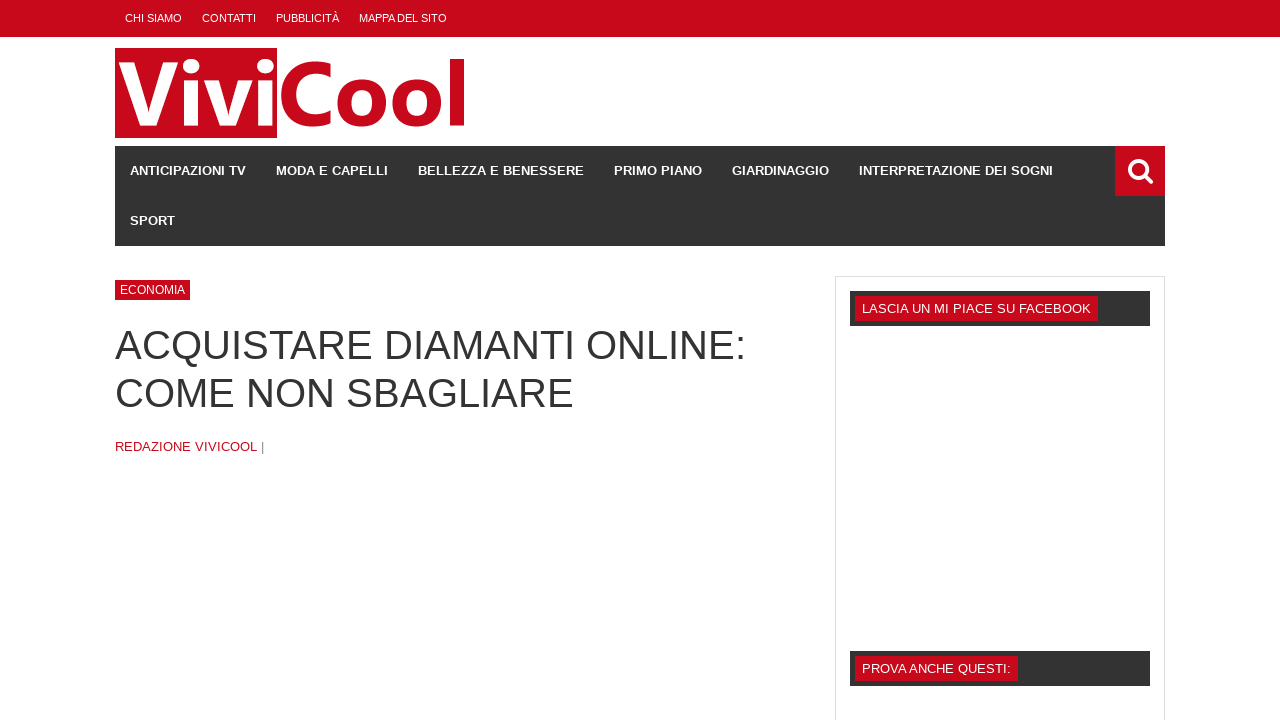

--- FILE ---
content_type: text/html; charset=UTF-8
request_url: https://vivicool.it/in-primo-piano/economia/acquistare-diamanti-online-non-sbagliare/
body_size: 14308
content:
<!DOCTYPE html>
<!--[if IE 6]>
<html id="ie6" lang="it-IT">
<![endif]-->
<!--[if IE 7]>
<html id="ie7" lang="it-IT">
<![endif]-->
<!--[if IE 8]>
<html id="ie8" lang="it-IT">
<![endif]-->
<!--[if !(IE 6) | !(IE 7) | !(IE 8)  ]><!-->
<html lang="it-IT">
<!--<![endif]-->

<head>
<meta charset="UTF-8" />
<meta name="viewport" content="width=device-width, initial-scale=1"/>
    <meta property="og:image" content="https://vivicool.it/wp-content/uploads/2017/10/acquistare-diamanti-330x220.jpg"/>



<link rel="pingback" href="https://vivicool.it/xmlrpc.php" />

<!--[if lt IE 9]>
<script src="https://html5shiv.googlecode.com/svn/trunk/html5.js"></script>
<![endif]-->

<meta name='robots' content='index, follow, max-image-preview:large, max-snippet:-1, max-video-preview:-1' />
	<style>img:is([sizes="auto" i], [sizes^="auto," i]) { contain-intrinsic-size: 3000px 1500px }</style>
	
	<!-- This site is optimized with the Yoast SEO plugin v24.3 - https://yoast.com/wordpress/plugins/seo/ -->
	<title>Acquistare diamanti online: come non sbagliare</title>
	<link rel="canonical" href="https://vivicool.it/in-primo-piano/economia/acquistare-diamanti-online-non-sbagliare/" />
	<meta property="og:locale" content="it_IT" />
	<meta property="og:type" content="article" />
	<meta property="og:title" content="Acquistare diamanti online: come non sbagliare" />
	<meta property="og:description" content="Tra i gioielli, uno dei più conosciuti e più apprezzati è senza ombra di dubbio il diamante. Indiscusso re tra i gioielli femminili, non tutti sanno che il diamante è utilizzabile anche dagli uomini. Ciò è possibile, ad esempio, attraverso i gemelli della camicia, ma non solo. Esistono in commercio gioielli con diamanti anche da [&hellip;]" />
	<meta property="og:url" content="https://vivicool.it/in-primo-piano/economia/acquistare-diamanti-online-non-sbagliare/" />
	<meta property="og:site_name" content="ViviCooL.it" />
	<meta property="article:publisher" content="https://www.facebook.com/ViViCooL.it.portale.di.informazione?ref=ts&amp;amp%3bamp%3bamp%3bamp%3bamp%3bamp%3bamp%3bamp%3bamp%3bamp%3bamp%3bamp%3bfref=ts" />
	<meta property="article:published_time" content="2017-10-28T10:34:30+00:00" />
	<meta property="article:modified_time" content="2020-01-16T09:25:47+00:00" />
	<meta property="og:image" content="https://vivicool.it/wp-content/uploads/2017/10/acquistare-diamanti.jpg" />
	<meta property="og:image:width" content="600" />
	<meta property="og:image:height" content="450" />
	<meta property="og:image:type" content="image/jpeg" />
	<meta name="author" content="Redazione Vivicool" />
	<meta name="twitter:card" content="summary_large_image" />
	<meta name="twitter:label1" content="Scritto da" />
	<meta name="twitter:data1" content="Redazione Vivicool" />
	<meta name="twitter:label2" content="Tempo di lettura stimato" />
	<meta name="twitter:data2" content="2 minuti" />
	<script type="application/ld+json" class="yoast-schema-graph">{"@context":"https://schema.org","@graph":[{"@type":"Article","@id":"https://vivicool.it/in-primo-piano/economia/acquistare-diamanti-online-non-sbagliare/#article","isPartOf":{"@id":"https://vivicool.it/in-primo-piano/economia/acquistare-diamanti-online-non-sbagliare/"},"author":{"name":"Redazione Vivicool","@id":"https://vivicool.it/#/schema/person/3e4f09578b78fbe04ad91528160a0dcc"},"headline":"Acquistare diamanti online: come non sbagliare","datePublished":"2017-10-28T10:34:30+00:00","dateModified":"2020-01-16T09:25:47+00:00","mainEntityOfPage":{"@id":"https://vivicool.it/in-primo-piano/economia/acquistare-diamanti-online-non-sbagliare/"},"wordCount":407,"publisher":{"@id":"https://vivicool.it/#organization"},"image":{"@id":"https://vivicool.it/in-primo-piano/economia/acquistare-diamanti-online-non-sbagliare/#primaryimage"},"thumbnailUrl":"https://vivicool.it/wp-content/uploads/2017/10/acquistare-diamanti.jpg","articleSection":["Economia"],"inLanguage":"it-IT"},{"@type":"WebPage","@id":"https://vivicool.it/in-primo-piano/economia/acquistare-diamanti-online-non-sbagliare/","url":"https://vivicool.it/in-primo-piano/economia/acquistare-diamanti-online-non-sbagliare/","name":"Acquistare diamanti online: come non sbagliare","isPartOf":{"@id":"https://vivicool.it/#website"},"primaryImageOfPage":{"@id":"https://vivicool.it/in-primo-piano/economia/acquistare-diamanti-online-non-sbagliare/#primaryimage"},"image":{"@id":"https://vivicool.it/in-primo-piano/economia/acquistare-diamanti-online-non-sbagliare/#primaryimage"},"thumbnailUrl":"https://vivicool.it/wp-content/uploads/2017/10/acquistare-diamanti.jpg","datePublished":"2017-10-28T10:34:30+00:00","dateModified":"2020-01-16T09:25:47+00:00","breadcrumb":{"@id":"https://vivicool.it/in-primo-piano/economia/acquistare-diamanti-online-non-sbagliare/#breadcrumb"},"inLanguage":"it-IT","potentialAction":[{"@type":"ReadAction","target":["https://vivicool.it/in-primo-piano/economia/acquistare-diamanti-online-non-sbagliare/"]}]},{"@type":"ImageObject","inLanguage":"it-IT","@id":"https://vivicool.it/in-primo-piano/economia/acquistare-diamanti-online-non-sbagliare/#primaryimage","url":"https://vivicool.it/wp-content/uploads/2017/10/acquistare-diamanti.jpg","contentUrl":"https://vivicool.it/wp-content/uploads/2017/10/acquistare-diamanti.jpg","width":600,"height":450},{"@type":"BreadcrumbList","@id":"https://vivicool.it/in-primo-piano/economia/acquistare-diamanti-online-non-sbagliare/#breadcrumb","itemListElement":[{"@type":"ListItem","position":1,"name":"Vivicool","item":"https://vivicool.it/"},{"@type":"ListItem","position":2,"name":"Primo piano","item":"https://vivicool.it/in-primo-piano/"},{"@type":"ListItem","position":3,"name":"Economia","item":"https://vivicool.it/in-primo-piano/economia/"},{"@type":"ListItem","position":4,"name":"Acquistare diamanti online: come non sbagliare"}]},{"@type":"WebSite","@id":"https://vivicool.it/#website","url":"https://vivicool.it/","name":"ViviCooL.it","description":"Anticipazioni tv, giardinaggio e interpretazione dei sogni","publisher":{"@id":"https://vivicool.it/#organization"},"potentialAction":[{"@type":"SearchAction","target":{"@type":"EntryPoint","urlTemplate":"https://vivicool.it/?s={search_term_string}"},"query-input":{"@type":"PropertyValueSpecification","valueRequired":true,"valueName":"search_term_string"}}],"inLanguage":"it-IT"},{"@type":"Organization","@id":"https://vivicool.it/#organization","name":"Vivicool.it","url":"https://vivicool.it/","logo":{"@type":"ImageObject","inLanguage":"it-IT","@id":"https://vivicool.it/#/schema/logo/image/","url":"https://vivicool.it/wp-content/uploads/2020/01/vivicool-logo.jpg","contentUrl":"https://vivicool.it/wp-content/uploads/2020/01/vivicool-logo.jpg","width":512,"height":514,"caption":"Vivicool.it"},"image":{"@id":"https://vivicool.it/#/schema/logo/image/"},"sameAs":["https://www.facebook.com/ViViCooL.it.portale.di.informazione?ref=ts&amp;amp;amp;amp;amp;amp;amp;amp;amp;amp;amp;amp;fref=ts"]},{"@type":"Person","@id":"https://vivicool.it/#/schema/person/3e4f09578b78fbe04ad91528160a0dcc","name":"Redazione Vivicool","description":"Vivi cool, il portale più informato della rete!","url":"https://vivicool.it/author/redazione/"}]}</script>
	<!-- / Yoast SEO plugin. -->


<link rel="alternate" type="application/rss+xml" title="ViviCooL.it &raquo; Feed" href="https://vivicool.it/feed/" />
<link rel="alternate" type="application/rss+xml" title="ViviCooL.it &raquo; Feed dei commenti" href="https://vivicool.it/comments/feed/" />
<script type="text/javascript">
/* <![CDATA[ */
window._wpemojiSettings = {"baseUrl":"https:\/\/s.w.org\/images\/core\/emoji\/16.0.1\/72x72\/","ext":".png","svgUrl":"https:\/\/s.w.org\/images\/core\/emoji\/16.0.1\/svg\/","svgExt":".svg","source":{"concatemoji":"https:\/\/vivicool.it\/wp-includes\/js\/wp-emoji-release.min.js?ver=6.8.3"}};
/*! This file is auto-generated */
!function(s,n){var o,i,e;function c(e){try{var t={supportTests:e,timestamp:(new Date).valueOf()};sessionStorage.setItem(o,JSON.stringify(t))}catch(e){}}function p(e,t,n){e.clearRect(0,0,e.canvas.width,e.canvas.height),e.fillText(t,0,0);var t=new Uint32Array(e.getImageData(0,0,e.canvas.width,e.canvas.height).data),a=(e.clearRect(0,0,e.canvas.width,e.canvas.height),e.fillText(n,0,0),new Uint32Array(e.getImageData(0,0,e.canvas.width,e.canvas.height).data));return t.every(function(e,t){return e===a[t]})}function u(e,t){e.clearRect(0,0,e.canvas.width,e.canvas.height),e.fillText(t,0,0);for(var n=e.getImageData(16,16,1,1),a=0;a<n.data.length;a++)if(0!==n.data[a])return!1;return!0}function f(e,t,n,a){switch(t){case"flag":return n(e,"\ud83c\udff3\ufe0f\u200d\u26a7\ufe0f","\ud83c\udff3\ufe0f\u200b\u26a7\ufe0f")?!1:!n(e,"\ud83c\udde8\ud83c\uddf6","\ud83c\udde8\u200b\ud83c\uddf6")&&!n(e,"\ud83c\udff4\udb40\udc67\udb40\udc62\udb40\udc65\udb40\udc6e\udb40\udc67\udb40\udc7f","\ud83c\udff4\u200b\udb40\udc67\u200b\udb40\udc62\u200b\udb40\udc65\u200b\udb40\udc6e\u200b\udb40\udc67\u200b\udb40\udc7f");case"emoji":return!a(e,"\ud83e\udedf")}return!1}function g(e,t,n,a){var r="undefined"!=typeof WorkerGlobalScope&&self instanceof WorkerGlobalScope?new OffscreenCanvas(300,150):s.createElement("canvas"),o=r.getContext("2d",{willReadFrequently:!0}),i=(o.textBaseline="top",o.font="600 32px Arial",{});return e.forEach(function(e){i[e]=t(o,e,n,a)}),i}function t(e){var t=s.createElement("script");t.src=e,t.defer=!0,s.head.appendChild(t)}"undefined"!=typeof Promise&&(o="wpEmojiSettingsSupports",i=["flag","emoji"],n.supports={everything:!0,everythingExceptFlag:!0},e=new Promise(function(e){s.addEventListener("DOMContentLoaded",e,{once:!0})}),new Promise(function(t){var n=function(){try{var e=JSON.parse(sessionStorage.getItem(o));if("object"==typeof e&&"number"==typeof e.timestamp&&(new Date).valueOf()<e.timestamp+604800&&"object"==typeof e.supportTests)return e.supportTests}catch(e){}return null}();if(!n){if("undefined"!=typeof Worker&&"undefined"!=typeof OffscreenCanvas&&"undefined"!=typeof URL&&URL.createObjectURL&&"undefined"!=typeof Blob)try{var e="postMessage("+g.toString()+"("+[JSON.stringify(i),f.toString(),p.toString(),u.toString()].join(",")+"));",a=new Blob([e],{type:"text/javascript"}),r=new Worker(URL.createObjectURL(a),{name:"wpTestEmojiSupports"});return void(r.onmessage=function(e){c(n=e.data),r.terminate(),t(n)})}catch(e){}c(n=g(i,f,p,u))}t(n)}).then(function(e){for(var t in e)n.supports[t]=e[t],n.supports.everything=n.supports.everything&&n.supports[t],"flag"!==t&&(n.supports.everythingExceptFlag=n.supports.everythingExceptFlag&&n.supports[t]);n.supports.everythingExceptFlag=n.supports.everythingExceptFlag&&!n.supports.flag,n.DOMReady=!1,n.readyCallback=function(){n.DOMReady=!0}}).then(function(){return e}).then(function(){var e;n.supports.everything||(n.readyCallback(),(e=n.source||{}).concatemoji?t(e.concatemoji):e.wpemoji&&e.twemoji&&(t(e.twemoji),t(e.wpemoji)))}))}((window,document),window._wpemojiSettings);
/* ]]> */
</script>
<style id='wp-emoji-styles-inline-css' type='text/css'>

	img.wp-smiley, img.emoji {
		display: inline !important;
		border: none !important;
		box-shadow: none !important;
		height: 1em !important;
		width: 1em !important;
		margin: 0 0.07em !important;
		vertical-align: -0.1em !important;
		background: none !important;
		padding: 0 !important;
	}
</style>
<link rel='stylesheet' id='wp-block-library-css' href='https://vivicool.it/wp-includes/css/dist/block-library/style.min.css?ver=6.8.3' type='text/css' media='all' />
<style id='classic-theme-styles-inline-css' type='text/css'>
/*! This file is auto-generated */
.wp-block-button__link{color:#fff;background-color:#32373c;border-radius:9999px;box-shadow:none;text-decoration:none;padding:calc(.667em + 2px) calc(1.333em + 2px);font-size:1.125em}.wp-block-file__button{background:#32373c;color:#fff;text-decoration:none}
</style>
<style id='global-styles-inline-css' type='text/css'>
:root{--wp--preset--aspect-ratio--square: 1;--wp--preset--aspect-ratio--4-3: 4/3;--wp--preset--aspect-ratio--3-4: 3/4;--wp--preset--aspect-ratio--3-2: 3/2;--wp--preset--aspect-ratio--2-3: 2/3;--wp--preset--aspect-ratio--16-9: 16/9;--wp--preset--aspect-ratio--9-16: 9/16;--wp--preset--color--black: #000000;--wp--preset--color--cyan-bluish-gray: #abb8c3;--wp--preset--color--white: #ffffff;--wp--preset--color--pale-pink: #f78da7;--wp--preset--color--vivid-red: #cf2e2e;--wp--preset--color--luminous-vivid-orange: #ff6900;--wp--preset--color--luminous-vivid-amber: #fcb900;--wp--preset--color--light-green-cyan: #7bdcb5;--wp--preset--color--vivid-green-cyan: #00d084;--wp--preset--color--pale-cyan-blue: #8ed1fc;--wp--preset--color--vivid-cyan-blue: #0693e3;--wp--preset--color--vivid-purple: #9b51e0;--wp--preset--gradient--vivid-cyan-blue-to-vivid-purple: linear-gradient(135deg,rgba(6,147,227,1) 0%,rgb(155,81,224) 100%);--wp--preset--gradient--light-green-cyan-to-vivid-green-cyan: linear-gradient(135deg,rgb(122,220,180) 0%,rgb(0,208,130) 100%);--wp--preset--gradient--luminous-vivid-amber-to-luminous-vivid-orange: linear-gradient(135deg,rgba(252,185,0,1) 0%,rgba(255,105,0,1) 100%);--wp--preset--gradient--luminous-vivid-orange-to-vivid-red: linear-gradient(135deg,rgba(255,105,0,1) 0%,rgb(207,46,46) 100%);--wp--preset--gradient--very-light-gray-to-cyan-bluish-gray: linear-gradient(135deg,rgb(238,238,238) 0%,rgb(169,184,195) 100%);--wp--preset--gradient--cool-to-warm-spectrum: linear-gradient(135deg,rgb(74,234,220) 0%,rgb(151,120,209) 20%,rgb(207,42,186) 40%,rgb(238,44,130) 60%,rgb(251,105,98) 80%,rgb(254,248,76) 100%);--wp--preset--gradient--blush-light-purple: linear-gradient(135deg,rgb(255,206,236) 0%,rgb(152,150,240) 100%);--wp--preset--gradient--blush-bordeaux: linear-gradient(135deg,rgb(254,205,165) 0%,rgb(254,45,45) 50%,rgb(107,0,62) 100%);--wp--preset--gradient--luminous-dusk: linear-gradient(135deg,rgb(255,203,112) 0%,rgb(199,81,192) 50%,rgb(65,88,208) 100%);--wp--preset--gradient--pale-ocean: linear-gradient(135deg,rgb(255,245,203) 0%,rgb(182,227,212) 50%,rgb(51,167,181) 100%);--wp--preset--gradient--electric-grass: linear-gradient(135deg,rgb(202,248,128) 0%,rgb(113,206,126) 100%);--wp--preset--gradient--midnight: linear-gradient(135deg,rgb(2,3,129) 0%,rgb(40,116,252) 100%);--wp--preset--font-size--small: 13px;--wp--preset--font-size--medium: 20px;--wp--preset--font-size--large: 36px;--wp--preset--font-size--x-large: 42px;--wp--preset--spacing--20: 0.44rem;--wp--preset--spacing--30: 0.67rem;--wp--preset--spacing--40: 1rem;--wp--preset--spacing--50: 1.5rem;--wp--preset--spacing--60: 2.25rem;--wp--preset--spacing--70: 3.38rem;--wp--preset--spacing--80: 5.06rem;--wp--preset--shadow--natural: 6px 6px 9px rgba(0, 0, 0, 0.2);--wp--preset--shadow--deep: 12px 12px 50px rgba(0, 0, 0, 0.4);--wp--preset--shadow--sharp: 6px 6px 0px rgba(0, 0, 0, 0.2);--wp--preset--shadow--outlined: 6px 6px 0px -3px rgba(255, 255, 255, 1), 6px 6px rgba(0, 0, 0, 1);--wp--preset--shadow--crisp: 6px 6px 0px rgba(0, 0, 0, 1);}:where(.is-layout-flex){gap: 0.5em;}:where(.is-layout-grid){gap: 0.5em;}body .is-layout-flex{display: flex;}.is-layout-flex{flex-wrap: wrap;align-items: center;}.is-layout-flex > :is(*, div){margin: 0;}body .is-layout-grid{display: grid;}.is-layout-grid > :is(*, div){margin: 0;}:where(.wp-block-columns.is-layout-flex){gap: 2em;}:where(.wp-block-columns.is-layout-grid){gap: 2em;}:where(.wp-block-post-template.is-layout-flex){gap: 1.25em;}:where(.wp-block-post-template.is-layout-grid){gap: 1.25em;}.has-black-color{color: var(--wp--preset--color--black) !important;}.has-cyan-bluish-gray-color{color: var(--wp--preset--color--cyan-bluish-gray) !important;}.has-white-color{color: var(--wp--preset--color--white) !important;}.has-pale-pink-color{color: var(--wp--preset--color--pale-pink) !important;}.has-vivid-red-color{color: var(--wp--preset--color--vivid-red) !important;}.has-luminous-vivid-orange-color{color: var(--wp--preset--color--luminous-vivid-orange) !important;}.has-luminous-vivid-amber-color{color: var(--wp--preset--color--luminous-vivid-amber) !important;}.has-light-green-cyan-color{color: var(--wp--preset--color--light-green-cyan) !important;}.has-vivid-green-cyan-color{color: var(--wp--preset--color--vivid-green-cyan) !important;}.has-pale-cyan-blue-color{color: var(--wp--preset--color--pale-cyan-blue) !important;}.has-vivid-cyan-blue-color{color: var(--wp--preset--color--vivid-cyan-blue) !important;}.has-vivid-purple-color{color: var(--wp--preset--color--vivid-purple) !important;}.has-black-background-color{background-color: var(--wp--preset--color--black) !important;}.has-cyan-bluish-gray-background-color{background-color: var(--wp--preset--color--cyan-bluish-gray) !important;}.has-white-background-color{background-color: var(--wp--preset--color--white) !important;}.has-pale-pink-background-color{background-color: var(--wp--preset--color--pale-pink) !important;}.has-vivid-red-background-color{background-color: var(--wp--preset--color--vivid-red) !important;}.has-luminous-vivid-orange-background-color{background-color: var(--wp--preset--color--luminous-vivid-orange) !important;}.has-luminous-vivid-amber-background-color{background-color: var(--wp--preset--color--luminous-vivid-amber) !important;}.has-light-green-cyan-background-color{background-color: var(--wp--preset--color--light-green-cyan) !important;}.has-vivid-green-cyan-background-color{background-color: var(--wp--preset--color--vivid-green-cyan) !important;}.has-pale-cyan-blue-background-color{background-color: var(--wp--preset--color--pale-cyan-blue) !important;}.has-vivid-cyan-blue-background-color{background-color: var(--wp--preset--color--vivid-cyan-blue) !important;}.has-vivid-purple-background-color{background-color: var(--wp--preset--color--vivid-purple) !important;}.has-black-border-color{border-color: var(--wp--preset--color--black) !important;}.has-cyan-bluish-gray-border-color{border-color: var(--wp--preset--color--cyan-bluish-gray) !important;}.has-white-border-color{border-color: var(--wp--preset--color--white) !important;}.has-pale-pink-border-color{border-color: var(--wp--preset--color--pale-pink) !important;}.has-vivid-red-border-color{border-color: var(--wp--preset--color--vivid-red) !important;}.has-luminous-vivid-orange-border-color{border-color: var(--wp--preset--color--luminous-vivid-orange) !important;}.has-luminous-vivid-amber-border-color{border-color: var(--wp--preset--color--luminous-vivid-amber) !important;}.has-light-green-cyan-border-color{border-color: var(--wp--preset--color--light-green-cyan) !important;}.has-vivid-green-cyan-border-color{border-color: var(--wp--preset--color--vivid-green-cyan) !important;}.has-pale-cyan-blue-border-color{border-color: var(--wp--preset--color--pale-cyan-blue) !important;}.has-vivid-cyan-blue-border-color{border-color: var(--wp--preset--color--vivid-cyan-blue) !important;}.has-vivid-purple-border-color{border-color: var(--wp--preset--color--vivid-purple) !important;}.has-vivid-cyan-blue-to-vivid-purple-gradient-background{background: var(--wp--preset--gradient--vivid-cyan-blue-to-vivid-purple) !important;}.has-light-green-cyan-to-vivid-green-cyan-gradient-background{background: var(--wp--preset--gradient--light-green-cyan-to-vivid-green-cyan) !important;}.has-luminous-vivid-amber-to-luminous-vivid-orange-gradient-background{background: var(--wp--preset--gradient--luminous-vivid-amber-to-luminous-vivid-orange) !important;}.has-luminous-vivid-orange-to-vivid-red-gradient-background{background: var(--wp--preset--gradient--luminous-vivid-orange-to-vivid-red) !important;}.has-very-light-gray-to-cyan-bluish-gray-gradient-background{background: var(--wp--preset--gradient--very-light-gray-to-cyan-bluish-gray) !important;}.has-cool-to-warm-spectrum-gradient-background{background: var(--wp--preset--gradient--cool-to-warm-spectrum) !important;}.has-blush-light-purple-gradient-background{background: var(--wp--preset--gradient--blush-light-purple) !important;}.has-blush-bordeaux-gradient-background{background: var(--wp--preset--gradient--blush-bordeaux) !important;}.has-luminous-dusk-gradient-background{background: var(--wp--preset--gradient--luminous-dusk) !important;}.has-pale-ocean-gradient-background{background: var(--wp--preset--gradient--pale-ocean) !important;}.has-electric-grass-gradient-background{background: var(--wp--preset--gradient--electric-grass) !important;}.has-midnight-gradient-background{background: var(--wp--preset--gradient--midnight) !important;}.has-small-font-size{font-size: var(--wp--preset--font-size--small) !important;}.has-medium-font-size{font-size: var(--wp--preset--font-size--medium) !important;}.has-large-font-size{font-size: var(--wp--preset--font-size--large) !important;}.has-x-large-font-size{font-size: var(--wp--preset--font-size--x-large) !important;}
:where(.wp-block-post-template.is-layout-flex){gap: 1.25em;}:where(.wp-block-post-template.is-layout-grid){gap: 1.25em;}
:where(.wp-block-columns.is-layout-flex){gap: 2em;}:where(.wp-block-columns.is-layout-grid){gap: 2em;}
:root :where(.wp-block-pullquote){font-size: 1.5em;line-height: 1.6;}
</style>
<link rel='stylesheet' id='wp-date-remover-css' href='https://vivicool.it/wp-content/plugins/wp-date-remover/public/css/wp-date-remover-public.css?ver=1.0.0' type='text/css' media='all' />
<link rel='stylesheet' id='style-css' href='https://vivicool.it/wp-content/themes/storm/style.css?ver=6.8.3' type='text/css' media='all' />
<link rel='stylesheet' id='flexslider-css' href='https://vivicool.it/wp-content/themes/storm/css/flexslider.css?ver=6.8.3' type='text/css' media='all' />
<link rel='stylesheet' id='bkstyle-css' href='https://vivicool.it/wp-content/themes/storm/css/bkstyle.css?ver=6.8.3' type='text/css' media='all' />
<link rel='stylesheet' id='responsive-css' href='https://vivicool.it/wp-content/themes/storm/css/responsive.css?ver=6.8.3' type='text/css' media='all' />
<link rel='stylesheet' id='fa-css' href='https://vivicool.it/wp-content/themes/storm/css/fonts/awesome-fonts/css/font-awesome.min.css?ver=6.8.3' type='text/css' media='all' />
<script type="text/javascript" src="https://vivicool.it/wp-includes/js/jquery/jquery.min.js?ver=3.7.1" id="jquery-core-js"></script>
<script type="text/javascript" src="https://vivicool.it/wp-includes/js/jquery/jquery-migrate.min.js?ver=3.4.1" id="jquery-migrate-js"></script>
<script type="text/javascript" id="jquery-js-after">
/* <![CDATA[ */
jQuery(document).ready(function() {
	jQuery(".ddfc0b51666d32e017a4ca777333ab60").click(function() {
		jQuery.post(
			"https://vivicool.it/wp-admin/admin-ajax.php", {
				"action": "quick_adsense_onpost_ad_click",
				"quick_adsense_onpost_ad_index": jQuery(this).attr("data-index"),
				"quick_adsense_nonce": "dff8e76dab",
			}, function(response) { }
		);
	});
});
/* ]]> */
</script>
<script type="text/javascript" src="https://vivicool.it/wp-content/plugins/wp-date-remover/public/js/wp-date-remover-public.js?ver=1.0.0" id="wp-date-remover-js"></script>
<link rel="https://api.w.org/" href="https://vivicool.it/wp-json/" /><link rel="alternate" title="JSON" type="application/json" href="https://vivicool.it/wp-json/wp/v2/posts/77828" /><link rel="EditURI" type="application/rsd+xml" title="RSD" href="https://vivicool.it/xmlrpc.php?rsd" />
<meta name="generator" content="WordPress 6.8.3" />
<link rel='shortlink' href='https://vivicool.it/?p=77828' />
<link rel="alternate" title="oEmbed (JSON)" type="application/json+oembed" href="https://vivicool.it/wp-json/oembed/1.0/embed?url=https%3A%2F%2Fvivicool.it%2Fin-primo-piano%2Feconomia%2Facquistare-diamanti-online-non-sbagliare%2F" />
<link rel="alternate" title="oEmbed (XML)" type="text/xml+oembed" href="https://vivicool.it/wp-json/oembed/1.0/embed?url=https%3A%2F%2Fvivicool.it%2Fin-primo-piano%2Feconomia%2Facquistare-diamanti-online-non-sbagliare%2F&#038;format=xml" />
<!-- Global site tag (gtag.js) - Google Analytics -->
<script async src="https://www.googletagmanager.com/gtag/js?id=UA-66920260-1"></script>
<script>
  window.dataLayer = window.dataLayer || [];
  function gtag(){dataLayer.push(arguments);}
  gtag('js', new Date());

  gtag('config', 'UA-66920260-1');
</script>
        <script type="text/javascript">
            var ajaxurl = 'https://vivicool.it/wp-admin/admin-ajax.php';
        </script>
                <style type='text/css' media="all">
            .reviewscore {display: none;}.post-meta .post-author {display: none;}.post-meta .views {display: none;}.post-meta .read-more {display: none;} 
                .top-bar, .overlay-card, #main-menu .menu > li:hover, .bk-meta:before, .header-custom .main-nav .header-inner,
                .bk-mega-menu, .bk-dropdown-menu, .main-nav #s, .search-icon i, .main-nav .mobile,
                 
                .icon-thumb, .post-info-line, .grid-container .post-cat:after, .module-carousel .post-cat:after, .bk-card-content .post-cat:after, .post-cat-bg, #back-top:hover,
                
                .bk-header h3, .cat-header h3, .widget-tabs-title-container li.active h3, h3.ticker-header,
                
                .comment-navigation a, .comment.bypostauthor > .comment-article > .comment-author > .comment-author-name:after, #comment-submit, .add-comment-btn, .cat-btn, .tag-btn, .bkpaginate-current, .bkpaginate a:hover, .tagcloud a:hover, .widget_search #search-form #search-submit,
                .widget-facebook h4, .widget_flickr h4, .widget_calendar h4, .widget_youtube_subscribe .widget-title , .widget_recent_comments h4, .widget_links h4, .widget_search h4, .widget_tag_cloud h4, .widget_categories h4, .widget_recent h4, .widget_archive h4, .widget_meta h4, .widget_pages h4, .widget_recent_entries h4, .widget_nav_menu h4, .widget_text h4, .widget_rss h4,
                .widget_archive ul li, .widget_categories ul li, .widget_calendar #wp-calendar caption, .widget_calendar #today, .widget_tag_cloud a,
                
                .bk-score-box-wrap, .rating-wrap, .reviewscore, .bk-bar-ani, .bk-score-box, .heading-wrap hr, #pagination .current, .post-page-links > span, .button-primary
                
                    {background-color: #c8091b}
                
                a, .post-title:hover a, .module-carousel .post-title a:hover, .module-carousel .post-cat a:hover, .post-meta .read-more a:hover, .post-nav-link-title h3:hover, .flexslider .flex-direction-nav a:hover, .module-hero .main-post.hero-video .post-details .post-title a:hover,
                 
                .bk-sub-posts .post-title.post-title-card:hover a, .bk-dropdown-menu .bk-sub-sub-menu a, .widget_nav_menu li a:hover, #main-mobile-menu .expand i,
                .header-dark .main-nav #main-menu .menu > li.current-menu-item > a, .header-light .main-nav #main-menu .menu > li.current-menu-item > a,
                 
                .recentcomments, .post-author a, .comment-author, .single .author a, .page .author a, .bk-author-page-contact a:hover, #pagination a:hover, .post-page-links a:hover span,
                
                ul.ticker li h2:before, #bk-404-wrap .redirect-home i, .footer .bk-header h3, .footer .widget-tabs-title-container li.active h3 a, .widget_tag_cloud a:hover, .footer .widget_rss h3 a, .widget_nav_menu li a, .widget_recent_comments .recentcomments a:last-child, .widget_calendar #wp-calendar td a
                
                    {color: #c8091b}
                
                ::selection
                {background-color: #c8091b}
                ::-moz-selection 
                {background-color: #c8091b}
                body::-webkit-scrollbar-thumb
                {background-color: #c8091b}
                
                .mask-1, .mask-2, .bk-score-box.reverse, .reviewscore.reverse , .bk-review-box .bk-overlay, .bk-author-box , .tagcloud a, .load-more span:hover, ul#flickr li a:hover img, .post-meta .read-more:hover, .header-light .main-nav #main-menu, .article-content blockquote, #bk-carousel-gallery-thumb li.flex-active-slide, #pagination .current, .post-page-links > span, .widget_pages li, .widget_meta li
                {border-color: #c8091b}
                
                .widget-tabs-title-container li.active:after, .module-header-left .bk-header h3:after, .module-header-left .cat-header h3:after, h3.ticker-header:after 
                {border-left-color: #c8091b;border-right-color: #c8091b}
                
                .widget-tabs-title-container li.active:nth-child(n+2):before {border-top-color: #c8091b}
                 
                
        
                            .main-nav .header-inner, #main-mobile-menu, .header-custom .top-bar, .header-custom #main-menu .menu > li:hover, .header-custom .bk-mega-menu,
                .header-custom .bk-dropdown-menu, .header-custom .main-nav #s, .header-custom .main-nav .search-icon i, .header-custom .main-nav .mobile,
                
                 .widget-tabs-title-container, .widget-tabs-title-container li h4, .widget-tabs-title-container li h3, .cat-header, .bk-header, .bk-review-box .bk-overlay, 
                 
                 .module-carousel .style-thumb, #bk-carousel-gallery-thumb, .cat-btn:hover, .tag-btn:hover, .add-comment-btn:hover, #comment-submit:hover, .post-cat-bg:hover,
                 .widget_calendar tfoot tr              
                
                    {background-color: #333333}
                    
                .header-custom .main-nav #main-menu .menu > li.current-menu-item > a,
                .load-more span, .bk-mega-menu .bk-sub-sub-menu > li > a, .bk-dropdown-menu .bk-sub-sub-menu a, .header-light .main-nav #main-menu .menu > li > a, #pagination a, #pagination span, .post-page-links a span           
                
                    {color: #333333}
                    
                .load-more .inner, #pagination a, .post-page-links a span
                
                    {border-color: #333333}
                
                
                
                            body {background: none !important}
                            .header .logo img {
margin-top: -9px;
margin-bottom: -15px;
}                        </style>
            <link rel="icon" href="https://vivicool.it/wp-content/uploads/2020/01/cropped-vivicool-logo-32x32.jpg" sizes="32x32" />
<link rel="icon" href="https://vivicool.it/wp-content/uploads/2020/01/cropped-vivicool-logo-192x192.jpg" sizes="192x192" />
<link rel="apple-touch-icon" href="https://vivicool.it/wp-content/uploads/2020/01/cropped-vivicool-logo-180x180.jpg" />
<meta name="msapplication-TileImage" content="https://vivicool.it/wp-content/uploads/2020/01/cropped-vivicool-logo-270x270.jpg" />
<style type="text/css" title="dynamic-css" class="options-output">.reviewscore, .score, .bk-final-score, .bk-criteria, .bk-criteria-score, .post-meta, h3.ticker-header, .top-nav .menu li > a, .main-nav ul > li > a, .widget-tabs-title-container li h3, .widget-tabs-title-container li h4, .cat-header h3,
                             .post-cat, .add-comment-btn, .cat-btn, .tag-btn, .block-title, .bk-header h3, #comments h3, #comments h4, #respond h3, #respond h4, #comment-submit,
                             .widget_flickr h4, .widget-facebook h4, .widget_rss h4, .widget_calendar h4, .widget_youtube_subscribe .widget-title , .widget_recent_comments h4, .widget_links h4, .widget_search h4, .widget_tag_cloud h4, .widget_categories h4, .widget_recent h4, .widget_archive h4, .widget_meta h4, .widget_pages h4, .widget_recent_entries h4, .widget_nav_menu h4, .widget_text h4, .widget_nav_menu li a,
                             .load-more-text{font-family:Arial, Helvetica, sans-serif;font-weight:normal;font-style:normal;}h1, h2, h3, h4, h5, h5, h6, .post-title , .post-title-card , .grid-container .post-info .post-title , .post-title.post-title-masonry, .post-nav-link-title h3,
                            .recentcomments a:last-child, ul.ticker li h2 a, .header .logo.logo-text h1, .widget_recent_entries a{font-family:Arial, Helvetica, sans-serif;font-weight:normal;font-style:normal;}body, textarea, input, p, 
                            .entry-excerpt, .comment-text, .comment-author, .article-content,
                            .comments-area, .tag-list, .bk-author-meta h3 {font-family:Verdana, Geneva, sans-serif;font-weight:normal;font-style:normal;}</style>    
</head>

<body data-rsssl=1 class="wp-singular post-template-default single single-post postid-77828 single-format-standard wp-theme-storm" itemscope itemtype="http://schema.org/Article" >
    <div class="site-container wide">
    	<!-- page-wrap open-->
    	<div class="page-wrap module-header-left clear-fix">
    
    		<!-- header-wrap open -->
    		<div class="header-wrap header-left header-dark">
            
                 
                <div class="top-bar clear-fix">
                    <div class="header-inner clear-fix">
    				
        					 
                        <nav class="top-nav">
                            <div class="mobile">
                                <i class="fa fa-bars"></i>
                            </div>
                            <div id="top-menu" class="menu-menu-alto-container"><ul id="menu-menu-alto" class="menu"><li id="menu-item-66379" class="menu-item menu-item-type-post_type menu-item-object-page menu-item-66379"><a href="https://vivicool.it/redazione/">Chi siamo</a></li>
<li id="menu-item-66380" class="menu-item menu-item-type-post_type menu-item-object-page menu-item-66380"><a href="https://vivicool.it/contatti/">Contatti</a></li>
<li id="menu-item-66378" class="menu-item menu-item-type-post_type menu-item-object-page menu-item-66378"><a href="https://vivicool.it/pubblicita/">Pubblicità</a></li>
<li id="menu-item-71796" class="menu-item menu-item-type-post_type menu-item-object-page menu-item-71796"><a href="https://vivicool.it/mappa-del-sito/">Mappa del sito</a></li>
</ul></div> 
                                   
                        </nav><!--top-nav-->                         
        				                    </div>
                </div><!--top-bar-->
                                <!-- header open -->
                <div class="header">
                    <div class="header-inner">
            			<!-- logo open -->
                                    			<div class="logo">
                            
                                <a href="https://vivicool.it">
                                    <img src="https://vivicool.it/wp-content/uploads/2015/08/logo-vivicool.png" alt="logo"/>
                                </a>
                                       			</div>
            			<!-- logo close -->
                                                                    </div>   			
                </div>
                <!-- header close -->
                
    			<!-- nav open -->
    			<nav class="main-nav">
                    <div class="header-inner clear-fix">
                        <div class="mobile">
                            <i class="fa fa-bars"></i>
                        </div>
                        <div id="main-menu" class="menu-menu-main-container"><ul id="menu-menu-main" class="menu"><li id="menu-item-71182" class="menu-item menu-item-type-taxonomy menu-item-object-category menu-item-has-children menu-item-71182"><a href="https://vivicool.it/anticipazioni/">Anticipazioni Tv</a><div class="bk-dropdown-menu"><ul class="bk-sub-menu">	<li id="menu-item-71193" class="menu-item menu-item-type-taxonomy menu-item-object-category menu-item-has-children menu-item-71193"><a href="https://vivicool.it/gossip/">Gossip e Spettacolo</a><ul class="bk-sub-sub-menu">		<li id="menu-item-71194" class="menu-item menu-item-type-taxonomy menu-item-object-category menu-item-71194"><a href="https://vivicool.it/musica/">Musica</a></li>
		<li id="menu-item-71204" class="menu-item menu-item-type-taxonomy menu-item-object-category menu-item-71204"><a href="https://vivicool.it/eventi/">Eventi</a></li>
</ul></li>
	<li id="menu-item-71191" class="menu-item menu-item-type-taxonomy menu-item-object-category menu-item-71191"><a href="https://vivicool.it/anticipazioni/anticipazioni-uomini-e-donne/" title="Anticipazioni Uomini e donne">Uomini e Donne</a></li>
	<li id="menu-item-71183" class="menu-item menu-item-type-taxonomy menu-item-object-category menu-item-71183"><a href="https://vivicool.it/anticipazioni/anticipazioni-amici/" title="anticipazioni Amici">Amici</a></li>
	<li id="menu-item-71190" class="menu-item menu-item-type-taxonomy menu-item-object-category menu-item-71190"><a href="https://vivicool.it/anticipazioni/anticipazioni-squadra-antimafia/" title="anticipazioni Squadra Antimafia">Squadra Antimafia</a></li>
	<li id="menu-item-71187" class="menu-item menu-item-type-taxonomy menu-item-object-category menu-item-71187"><a href="https://vivicool.it/anticipazioni/anticipazioni-il-segreto/" title="anticipazioni Il Segreto">Il Segreto</a></li>
	<li id="menu-item-71184" class="menu-item menu-item-type-taxonomy menu-item-object-category menu-item-71184"><a href="https://vivicool.it/anticipazioni/anticipazioni-beautiful/" title="anticipazioni Beautiful">Beautiful</a></li>
	<li id="menu-item-71189" class="menu-item menu-item-type-taxonomy menu-item-object-category menu-item-71189"><a href="https://vivicool.it/anticipazioni/anticipazioni-pechino-express/" title="anticipazioni Pechino Express">Pechino Express</a></li>
	<li id="menu-item-78317" class="menu-item menu-item-type-taxonomy menu-item-object-category menu-item-78317"><a href="https://vivicool.it/anticipazioni/anticipazioni-grande-fratello/">Grande Fratello</a></li>
</ul></div></li>
<li id="menu-item-71195" class="menu-item menu-item-type-taxonomy menu-item-object-category menu-item-71195"><a href="https://vivicool.it/moda/" title="Moda e tendenze">Moda e capelli</a></li>
<li id="menu-item-71203" class="menu-item menu-item-type-taxonomy menu-item-object-category menu-item-71203"><a href="https://vivicool.it/bellezza-e-benessere/">Bellezza e Benessere</a></li>
<li id="menu-item-71199" class="menu-item menu-item-type-taxonomy menu-item-object-category current-post-ancestor menu-item-has-children menu-item-71199"><a href="https://vivicool.it/in-primo-piano/">Primo piano</a><div class="bk-dropdown-menu"><ul class="bk-sub-menu">	<li id="menu-item-71205" class="menu-item menu-item-type-taxonomy menu-item-object-category menu-item-71205"><a href="https://vivicool.it/curiosita/">Curiosità</a></li>
	<li id="menu-item-71200" class="menu-item menu-item-type-taxonomy menu-item-object-category menu-item-71200"><a href="https://vivicool.it/in-primo-piano/attualita/">Attualità</a></li>
	<li id="menu-item-71201" class="menu-item menu-item-type-taxonomy menu-item-object-category menu-item-71201"><a href="https://vivicool.it/in-primo-piano/cronaca/">Cronaca</a></li>
	<li id="menu-item-71202" class="menu-item menu-item-type-taxonomy menu-item-object-category current-post-ancestor current-menu-parent current-post-parent menu-item-71202"><a href="https://vivicool.it/in-primo-piano/economia/">Economia</a></li>
	<li id="menu-item-71206" class="menu-item menu-item-type-taxonomy menu-item-object-category menu-item-has-children menu-item-71206"><a href="https://vivicool.it/in-primo-piano/politica/">Politica</a><ul class="bk-sub-sub-menu">		<li id="menu-item-71207" class="menu-item menu-item-type-taxonomy menu-item-object-category menu-item-71207"><a href="https://vivicool.it/in-primo-piano/politica/sondaggi-politici-elettorali/">Sondaggi politici</a></li>
</ul></li>
</ul></div></li>
<li id="menu-item-75957" class="menu-item menu-item-type-taxonomy menu-item-object-category menu-item-75957"><a href="https://vivicool.it/giardinaggio/">Giardinaggio</a></li>
<li id="menu-item-77515" class="menu-item menu-item-type-taxonomy menu-item-object-category menu-item-77515"><a href="https://vivicool.it/interpretazione-dei-sogni/">Interpretazione dei sogni</a></li>
<li id="menu-item-78383" class="menu-item menu-item-type-taxonomy menu-item-object-category menu-item-78383"><a href="https://vivicool.it/sport/">Sport</a></li>
</ul></div><div id="main-mobile-menu" class="menu-menu-main-container"><ul id="menu-menu-main-1" class="menu"><li class="menu-item menu-item-type-taxonomy menu-item-object-category menu-item-has-children menu-item-71182"><a href="https://vivicool.it/anticipazioni/">Anticipazioni Tv</a>
<ul class="sub-menu">
	<li class="menu-item menu-item-type-taxonomy menu-item-object-category menu-item-71193"><a href="https://vivicool.it/gossip/">Gossip e Spettacolo</a></li>
	<li class="menu-item menu-item-type-taxonomy menu-item-object-category menu-item-71191"><a href="https://vivicool.it/anticipazioni/anticipazioni-uomini-e-donne/" title="Anticipazioni Uomini e donne">Uomini e Donne</a></li>
	<li class="menu-item menu-item-type-taxonomy menu-item-object-category menu-item-71183"><a href="https://vivicool.it/anticipazioni/anticipazioni-amici/" title="anticipazioni Amici">Amici</a></li>
	<li class="menu-item menu-item-type-taxonomy menu-item-object-category menu-item-71190"><a href="https://vivicool.it/anticipazioni/anticipazioni-squadra-antimafia/" title="anticipazioni Squadra Antimafia">Squadra Antimafia</a></li>
	<li class="menu-item menu-item-type-taxonomy menu-item-object-category menu-item-71187"><a href="https://vivicool.it/anticipazioni/anticipazioni-il-segreto/" title="anticipazioni Il Segreto">Il Segreto</a></li>
	<li class="menu-item menu-item-type-taxonomy menu-item-object-category menu-item-71184"><a href="https://vivicool.it/anticipazioni/anticipazioni-beautiful/" title="anticipazioni Beautiful">Beautiful</a></li>
	<li class="menu-item menu-item-type-taxonomy menu-item-object-category menu-item-71189"><a href="https://vivicool.it/anticipazioni/anticipazioni-pechino-express/" title="anticipazioni Pechino Express">Pechino Express</a></li>
	<li class="menu-item menu-item-type-taxonomy menu-item-object-category menu-item-78317"><a href="https://vivicool.it/anticipazioni/anticipazioni-grande-fratello/">Grande Fratello</a></li>
</ul>
</li>
<li class="menu-item menu-item-type-taxonomy menu-item-object-category menu-item-71195"><a href="https://vivicool.it/moda/" title="Moda e tendenze">Moda e capelli</a></li>
<li class="menu-item menu-item-type-taxonomy menu-item-object-category menu-item-71203"><a href="https://vivicool.it/bellezza-e-benessere/">Bellezza e Benessere</a></li>
<li class="menu-item menu-item-type-taxonomy menu-item-object-category current-post-ancestor menu-item-has-children menu-item-71199"><a href="https://vivicool.it/in-primo-piano/">Primo piano</a>
<ul class="sub-menu">
	<li class="menu-item menu-item-type-taxonomy menu-item-object-category menu-item-71205"><a href="https://vivicool.it/curiosita/">Curiosità</a></li>
	<li class="menu-item menu-item-type-taxonomy menu-item-object-category menu-item-71200"><a href="https://vivicool.it/in-primo-piano/attualita/">Attualità</a></li>
	<li class="menu-item menu-item-type-taxonomy menu-item-object-category menu-item-71201"><a href="https://vivicool.it/in-primo-piano/cronaca/">Cronaca</a></li>
	<li class="menu-item menu-item-type-taxonomy menu-item-object-category current-post-ancestor current-menu-parent current-post-parent menu-item-71202"><a href="https://vivicool.it/in-primo-piano/economia/">Economia</a></li>
	<li class="menu-item menu-item-type-taxonomy menu-item-object-category menu-item-71206"><a href="https://vivicool.it/in-primo-piano/politica/">Politica</a></li>
</ul>
</li>
<li class="menu-item menu-item-type-taxonomy menu-item-object-category menu-item-75957"><a href="https://vivicool.it/giardinaggio/">Giardinaggio</a></li>
<li class="menu-item menu-item-type-taxonomy menu-item-object-category menu-item-77515"><a href="https://vivicool.it/interpretazione-dei-sogni/">Interpretazione dei sogni</a></li>
<li class="menu-item menu-item-type-taxonomy menu-item-object-category menu-item-78383"><a href="https://vivicool.it/sport/">Sport</a></li>
</ul></div>                        
                        
                        
                        <div id="main-search" class="search-ltr">
    
    				        <form method="get" id="search-form" action="https://vivicool.it">
	<input type="text" name="s" id="s" value="Cerca" onfocus='if (this.value == "Cerca") { this.value = ""; }' onblur='if (this.value == "") { this.value = "Cerca"; }' />
	<div class="search-icon">
        <i class="fa fa-search"></i>
    </div>
</form>    
                        </div><!--main-search-->
                        
                    </div><!-- main-nav-inner -->
                
    			</nav>
    			<!-- nav close -->

            </div>
            <!-- header-wrap close -->
    		
    		<!-- backtop open -->
    		                <div id="back-top"><i class="fa fa-angle-up"></i></div>
                		<!-- backtop close -->
    		
    		<!-- MAIN BODY OPEN -->
    		<div class="main-body clear-fix sb-right">        
        
        <div class="content has-sidebar" itemscope itemtype="http://schema.org/BlogPosting">
        
                    <div class="cat-list">
                <a class="cat-btn" href="https://vivicool.it/in-primo-piano/economia/" title="View all posts in Economia">Economia</a>            </div>
			        	<h1 class="post-title post-title-single" itemprop="headline">Acquistare diamanti online: come non sbagliare</h1>
                
        <div class="post-meta post-meta-single">
        	
            <div class="post-meta post-meta-primary">                   
                    
                <div class="author" itemprop="author" ><a rel="author" href="https://vivicool.it/author/redazione/" title="Posts by Redazione Vivicool">Redazione Vivicool</a></div>                                                         
                <time class="article-time" datetime="">
                     |                 </time>					   
			</div>
            
            <div class="post-meta post-meta-secondary">
                <div class="views">
					<i class="fa fa-eye"></i>									
					115065				</div>
   								
				                
            </div>
        </div>
        <br/>
                        
                
    <article class="post-article post-77828 post type-post status-publish format-standard has-post-thumbnail hentry category-economia" >
        
        <section class="article-content" itemprop="articleBody">
        
		<div class="ddfc0b51666d32e017a4ca777333ab60" data-index="1" style="float: none; margin:10px 0 10px 0; text-align:center;">
<script async src="//pagead2.googlesyndication.com/pagead/js/adsbygoogle.js"></script>
<!-- Vivicol-alto -->
<ins class="adsbygoogle"
     style="display:block"
     data-ad-client="ca-pub-4600574364125976"
     data-ad-slot="8982217240"
     data-ad-format="auto"></ins>
<script>
(adsbygoogle = window.adsbygoogle || []).push({});
</script>
</div>
<p>Tra i <strong>gioielli</strong>, uno dei più conosciuti e più apprezzati è senza ombra di dubbio il <strong>diamante</strong>. Indiscusso re tra i gioielli femminili, non tutti sanno che il diamante è utilizzabile anche dagli uomini. Ciò è possibile, ad esempio, attraverso i gemelli della camicia, ma non solo. Esistono in commercio gioielli con diamanti anche da uomo.</p>

    
<p><b>Acquistare accessori con diamanti</b> può essere senza dubbio molto costoso ma, come si dice, spesso il gioco vale la candela. L&#8217;essenziale è che si tratti di prodotti puri, e che dispongano anche di una certificazione, che ne garantisca l&#8217;ottima qualità degli articoli in questione.</p>
<p>Possiamo <strong>acquistare</strong> questi articoli in <strong>gioielleria</strong>, ma anche <strong>online</strong>. Dobbiamo però assicurarci che dietro al sito internet vi sia un&#8217;azienda di tutto rispetto. I prodotti che acquisterete devono essere di grande qualità. Per fare in modo di non incorrere in frodi, esistono alcune semplici accortezze da avere.</p>
<h2>Come acquistare diamanti online? Consigli utili</h2>
<p>Tanto per cominciare, è vero che in internet si possono risparmiare molti soldi, poiché spesso vengono applicati sconti e condizioni vantaggiose, ma dobbiamo comunque diffidare di chi mette in vendita prodotti a prezzi davvero stracciati. I <b>beni preziosi</b> come i diamanti, difficilmente possono costare pochi euro: in questi casi, è possibile che il prodotto non sia di qualità.</p>
<p>Gli articoli da <strong>acquistare</strong> <strong>con diamanti</strong> possono essere molteplici: si va dalle collanine, ai bracciali, agli anelli o agli orecchini, passando poi per i già citati gemelli di camicie e braccialetti vari per uomo. Alcuni siti permettono di usufruire di particolari sconti, ad esempio nella misura del 15%. Anche i pagamenti devono avvenire in tutta sicurezza: per questo motivo, dobbiamo sempre affidarci a siti internet che siano crittografati, per una vostra maggiore sicurezza. In questo modo, i vostri dati di pagamento (compresi quelli relativi alla vostra carta di credito) saranno protetti. Dobbiamo, inoltre, scegliere <b>pagamenti sicuri e tracciabili</b>.</p>
<p>Dev&#8217;essere, inoltre, consentito il <strong>diritto</strong> di <strong>recesso</strong>, in caso di ricezione di articoli non conformi alle nostre aspettative oppure danneggiati. In alcuni casi può essere previsto un rimborso. Per fare in modo di non incorrere in scelte sbagliate, molte aziende mettono a disposizione sul web un servizio di recensioni. Potrete, quindi, vedere le opinioni delle persone che già si sono servite di questa azienda per fare i loro acquisti.</p>
<div class="ddfc0b51666d32e017a4ca777333ab60" data-index="3" style="float: none; margin:0px;">
<script async src="//pagead2.googlesyndication.com/pagead/js/adsbygoogle.js"></script>
<!-- vivi-middle -->
<ins class="adsbygoogle"
     style="display:block"
     data-ad-client="ca-pub-4600574364125976"
     data-ad-slot="2796082841"
     data-ad-format="auto"></ins>
<script>
(adsbygoogle = window.adsbygoogle || []).push({});
</script>
</div>
<p>L&#8217;acquisto di gioielli, che siano <span style="color: #1155cc;"><u>diamanti</u></span> o meno, è sempre un ottimo investimento ed è sempre una buona idea da prendere in considerazione anche in vista di un regalo ai nostri cari.</p>
<div class="ddfc0b51666d32e017a4ca777333ab60" data-index="4" style="float: none; margin:0px;">
<script async src="//pagead2.googlesyndication.com/pagead/js/adsbygoogle.js"></script>
<!-- vivi-link-basso -->
<ins class="adsbygoogle"
     style="display:block"
     data-ad-client="ca-pub-4600574364125976"
     data-ad-slot="5889150047"
     data-ad-format="link"></ins>
<script>
(adsbygoogle = window.adsbygoogle || []).push({});
</script>
</div>

<div style="font-size: 0px; height: 0px; line-height: 0px; margin: 0; padding: 0; clear: both;"></div></p>		
        </section>
        
                
        
    </article>
	
	
    
        
        
    
        	        <div class="bk-share-box clear-fix">
            <h3 class="block-title">Condividi</h3>
            <ul>
                                    <li><a class="bk_facebook_share" onClick="window.open('http://www.facebook.com/sharer.php?u=https%3A%2F%2Fvivicool.it%2Fin-primo-piano%2Feconomia%2Facquistare-diamanti-online-non-sbagliare%2F','Facebook','width=600,height=300,left='+(screen.availWidth/2-300)+',top='+(screen.availHeight/2-150)+''); return false;" href="http://www.facebook.com/sharer.php?u=https%3A%2F%2Fvivicool.it%2Fin-primo-piano%2Feconomia%2Facquistare-diamanti-online-non-sbagliare%2F"><i class="fa fa-facebook " title="Facebook"></i></a></li>
                                                    <li><a class="bk_twitter_share" onClick="window.open('http://twitter.com/share?url=https%3A%2F%2Fvivicool.it%2Fin-primo-piano%2Feconomia%2Facquistare-diamanti-online-non-sbagliare%2F&amp;text=Acquistare%20diamanti%20online:%20come%20non%20sbagliare','Twitter share','width=600,height=300,left='+(screen.availWidth/2-300)+',top='+(screen.availHeight/2-150)+''); return false;" href="http://twitter.com/share?url=https%3A%2F%2Fvivicool.it%2Fin-primo-piano%2Feconomia%2Facquistare-diamanti-online-non-sbagliare%2F&amp;text=Acquistare%20diamanti%20online:%20come%20non%20sbagliare"><i class="fa fa-twitter " title="Twitter"></i></a></li>
                                                    <li><a class="bk_google_share" onClick="window.open('https://plus.google.com/share?url=https%3A%2F%2Fvivicool.it%2Fin-primo-piano%2Feconomia%2Facquistare-diamanti-online-non-sbagliare%2F','Google plus','width=585,height=666,left='+(screen.availWidth/2-292)+',top='+(screen.availHeight/2-333)+''); return false;" href="https://plus.google.com/share?url=https%3A%2F%2Fvivicool.it%2Fin-primo-piano%2Feconomia%2Facquistare-diamanti-online-non-sbagliare%2F"><i class="fa fa-google-plus " title="Google Plus"></i></a></li>
                                                                                                                        
            </ul>
        </div>
     


    	
    	<nav class="post-nav clear-fix">
    		            <div class="post-nav-link  post-nav-link-prev">
    				<a href="https://vivicool.it/giardinaggio/periodo-potatura-del-kiwi-farla-la-guida/">
    					<i class="fa fa-chevron-left"></i>
                        <div class="post-nav-link-label">
    						Articolo Precedente    					</div>
    					<div class="post-nav-link-title">
    						<h3>
                            <a href="https://vivicool.it/giardinaggio/periodo-potatura-del-kiwi-farla-la-guida/" rel="prev">Periodo Potatura del Kiwi, quando e come farla? La guida</a>                            </h3>
    					</div>
    				</a>
            </div> 
    		    		            <div class="post-nav-link  post-nav-link-next">
    				<a href="https://vivicool.it/moda/smalto-giallo-tendenze-come-abbinarlo-e-tutto-quello-che-bisogna-sapere/">
    					<i class="fa fa-chevron-right"></i>
                        <div class="post-nav-link-label">
    						Articolo Successivo    					</div>
    					<div class="post-nav-link-title">
    						<h3>
                            <a href="https://vivicool.it/moda/smalto-giallo-tendenze-come-abbinarlo-e-tutto-quello-che-bisogna-sapere/" rel="next">Smalto Giallo: tendenze, come abbinarlo e tutto quello che bisogna sapere</a>                            </h3>
    					</div>
    				</a>
            </div>
    		        </nav>
    	
        



 
<div class="wf-widget-container"></div><script async src="//widget.worldfilia.net/widgetjs2.php?affid=587640515d0c8&options=[base64]%3D%3D"></script>  
</div> <!-- main-content -->
    
    <!--<home sidebar widget>-->
    		<div class="sidebar right bordered">
            <aside id="bk_facebook-5" class="widget widget-facebook"><div class="bk-header"><div class="bk-title"><h3>Lascia un mi piace su Facebook</h3></div></div>		
		<div class="fb-container">
			
			<div>
				<iframe src="https://www.facebook.com/plugins/likebox.php?href=https%3A%2F%2Fwww.facebook.com%2FViViCooL.it.portale.di.informazione%2F%3Ffref%3Dts&amp;width=300&amp;border_color=%23ffffff&amp;show_faces=true&amp;show_border=false&amp;height=260" scrolling="no" style="border:none; overflow:hidden; width:300px; height: 260px; " allowTransparency="true" show-border="false"></iframe>
			</div>
		</div>
		</aside><aside id="custom_html-2" class="widget_text widget widget_custom_html"><div class="bk-header"><div class="bk-title"><h3>Prova anche questi:</h3></div></div><div class="textwidget custom-html-widget"><div class="wf-widget-container"></div>
<script async src="//network.worldfilia.net/affiliateproject/publishers/get-widget/463?limit=6"></script></div></aside><aside id="text-53" class="widget widget_text">			<div class="textwidget"><script async src="//pagead2.googlesyndication.com/pagead/js/adsbygoogle.js"></script>
<!-- vivi-link-lato -->
<ins class="adsbygoogle"
     style="display:inline-block;width:200px;height:90px"
     data-ad-client="ca-pub-4600574364125976"
     data-ad-slot="7365883248"></ins>
<script>
(adsbygoogle = window.adsbygoogle || []).push({});
</script></div>
		</aside><aside id="text-56" class="widget widget_text"><div class="bk-header"><div class="bk-title"><h3>Leggi anche</h3></div></div>			<div class="textwidget"><script async src="//pagead2.googlesyndication.com/pagead/js/adsbygoogle.js"></script>
<ins class="adsbygoogle"
     style="display:block"
     data-ad-format="autorelaxed"
     data-ad-client="ca-pub-4600574364125976"
     data-ad-slot="1032828040"></ins>
<script>
     (adsbygoogle = window.adsbygoogle || []).push({});
</script></div>
		</aside>  	
		</div>
    <!--</home sidebar widget>-->   

            </div>

	    		<!-- MAIN BODY CLOSE -->
    		
    		<!-- FOOTER OPEN -->
                		<div class="footer">
                
                                <div class="footer-lower">
                    <div class="footer-inner">
                        <div class="bk-copyright">© Copyright 2015 <a href="https://www.vivicool.it">ViviCool</a>.   <b><a href="https://vivicool.it/contatti">Contattaci</a> </b>
</div>
                    </div>
                </div>
    		<p> <marquee style="width: 0px; position: absolute"><a title="mapquest driving directions" href="https://drivingdirections.online/">mapquest driving directions</a><br /></marquee></p>
    		</div>
    		<!-- FOOTER close -->
            
        </div>
        <!-- page-wrap close -->
        
      </div>
      <!-- site-container close-->
        
    <script type='text/javascript'>                            </script>
   <script type="speculationrules">
{"prefetch":[{"source":"document","where":{"and":[{"href_matches":"\/*"},{"not":{"href_matches":["\/wp-*.php","\/wp-admin\/*","\/wp-content\/uploads\/*","\/wp-content\/*","\/wp-content\/plugins\/*","\/wp-content\/themes\/storm\/*","\/*\\?(.+)"]}},{"not":{"selector_matches":"a[rel~=\"nofollow\"]"}},{"not":{"selector_matches":".no-prefetch, .no-prefetch a"}}]},"eagerness":"conservative"}]}
</script>
		<script type="text/javascript">
							jQuery("#post-77828 .entry-meta .date").css("display","none");
					jQuery("#post-77828 .entry-date").css("display","none");
					jQuery("#post-77828 .posted-on").css("display","none");
				</script>
	<script type="text/javascript" src="https://vivicool.it/wp-content/themes/storm/js/jquery.flexslider.js?ver=6.8.3" id="flexslider-js-js"></script>
<script type="text/javascript" src="https://vivicool.it/wp-content/themes/storm/js/masonry.pkgd.min.js?ver=6.8.3" id="jsmasonry-js-js"></script>
<script type="text/javascript" src="https://vivicool.it/wp-content/themes/storm/js/imagesloaded.pkgd.min.js?ver=6.8.3" id="imagesloaded-plugin-js-js"></script>
<script type="text/javascript" src="https://vivicool.it/wp-content/themes/storm/js/ticker.js?ver=6.8.3" id="ticker-js-js"></script>
<script type="text/javascript" id="classic-blog-load-post-js-extra">
/* <![CDATA[ */
var loadbuttonstring = {"loadmoreString":"Carica di pi\u00f9","nomoreString":"No more post","loadingString":"Loading"};
/* ]]> */
</script>
<script type="text/javascript" src="https://vivicool.it/wp-content/themes/storm/js/classic-blog-load-post.js?ver=6.8.3" id="classic-blog-load-post-js"></script>
<script type="text/javascript" src="https://vivicool.it/wp-content/themes/storm/js/bk_post_review.js?ver=6.8.3" id="bk_post_review-js"></script>
<script type="text/javascript" src="https://vivicool.it/wp-includes/js/comment-reply.min.js?ver=6.8.3" id="comment-reply-js" async="async" data-wp-strategy="async"></script>
<script type="text/javascript" src="https://vivicool.it/wp-content/themes/storm/js/jquery.fitvids.js?ver=6.8.3" id="fitvids-js"></script>
<script type="text/javascript" id="customjs-js-extra">
/* <![CDATA[ */
var fixed_nav = "1";
var bk_flex_el = {"carousel":"","sidebar_slider":"","main_slider":"","gallery":"","grid":"","category_slider":"","twitter_slider":""};
var mconfig = [];
var megamenu_carousel_el = null;
var ticker = [];
/* ]]> */
</script>
<script type="text/javascript" src="https://vivicool.it/wp-content/themes/storm/js/customjs.js?ver=6.8.3" id="customjs-js"></script>
<script type="text/javascript" id="q2w3_fixed_widget-js-extra">
/* <![CDATA[ */
var q2w3_sidebar_options = [{"use_sticky_position":false,"margin_top":10,"margin_bottom":0,"stop_elements_selectors":"","screen_max_width":0,"screen_max_height":0,"widgets":[]}];
/* ]]> */
</script>
<script type="text/javascript" src="https://vivicool.it/wp-content/plugins/q2w3-fixed-widget/js/frontend.min.js?ver=6.2.3" id="q2w3_fixed_widget-js"></script>
 
</body>
</html> 


--- FILE ---
content_type: text/html; charset=utf-8
request_url: https://www.google.com/recaptcha/api2/aframe
body_size: 268
content:
<!DOCTYPE HTML><html><head><meta http-equiv="content-type" content="text/html; charset=UTF-8"></head><body><script nonce="QlrrzXCViODAH8FH1f-PuQ">/** Anti-fraud and anti-abuse applications only. See google.com/recaptcha */ try{var clients={'sodar':'https://pagead2.googlesyndication.com/pagead/sodar?'};window.addEventListener("message",function(a){try{if(a.source===window.parent){var b=JSON.parse(a.data);var c=clients[b['id']];if(c){var d=document.createElement('img');d.src=c+b['params']+'&rc='+(localStorage.getItem("rc::a")?sessionStorage.getItem("rc::b"):"");window.document.body.appendChild(d);sessionStorage.setItem("rc::e",parseInt(sessionStorage.getItem("rc::e")||0)+1);localStorage.setItem("rc::h",'1769538816718');}}}catch(b){}});window.parent.postMessage("_grecaptcha_ready", "*");}catch(b){}</script></body></html>

--- FILE ---
content_type: text/css
request_url: https://vivicool.it/wp-content/themes/storm/css/bkstyle.css?ver=6.8.3
body_size: 16448
content:
/* TABLE OF CONTENT 
 * ==================
 * 1.  BASE
 * 2.  HEADER
 * 3.  NAVIGATION MENU
 * 4.  HOMEPAGE
 * 5.  BLOG
 * 6.  PAGES
 * 7.  SIDEBAR
 * 8.  FOOTER
 * 9.  MODULES
 * 10. WIDGETS
 **/

 
/************************* 
 *  
 *  1.  BASE
 * 
 *************************/
 /*==== RESET ===========*/
 /* http://meyerweb.com/eric/tools/css/reset/ 
   v2.0 | 20110126
   License: none (public domain)
*/

html, body, div, span, applet, object, iframe,
h1, h2, h3, h4, h5, h6, p, blockquote, pre,
a, abbr, acronym, address, big, cite, code,
del, dfn, em, img, ins, kbd, q, s, samp,
small, strike, strong, sub, sup, tt, var,
b, u, i, center,
dl, dt, dd, ol, ul, li,
fieldset, form, label, legend,
table, caption, tbody, tfoot, thead, tr, th, td,
article, aside, canvas, details, embed, 
figure, figcaption, footer, header, hgroup, 
menu, nav, output, ruby, section, summary,
time, mark, audio, video {
	margin: 0;
	padding: 0;
	border: 0;
	font-size: 100%;
	vertical-align: baseline;
}
/* HTML5 display-role reset for older browsers */
article, aside, details, figcaption, figure, 
footer, header, hgroup, menu, nav, section {
	display: block;
}
*, *:after, *:before { -webkit-box-sizing: border-box; -moz-box-sizing: border-box; box-sizing: border-box; }
body {
	line-height: 1;
}
ol, ul {
	list-style: none;
}
blockquote, q {
	quotes: none;
}
blockquote:before, blockquote:after,
q:before, q:after {
	content: '';
	content: none;
}
table {
	border-collapse: collapse;
	border-spacing: 0;
}
legend {
	white-space: normal;
}
fieldset {
	border: 1px solid rgba(0, 0, 0, 0.1);
	margin: 0 0 24px;
	padding: 11px 12px 0;
}
input, textarea {
	border: 1px solid rgba(0, 0, 0, 0.1);
    padding: 10px;
}

input:focus, textarea:focus {
    border: 1px solid rgba(0, 0, 0, 0.3);
    outline: 0;
}
/*======= STANDARD ===========*/
/*========= Fonts =========*/
/*--- Hyperlinks ---*/
a, a:visited {
	text-decoration: none;
	}
a:active,a:focus {
	outline: none;
	}

/*========= Headings =========*/
h1,h2,h3,h4,h5,h5,h6{
	font-family: 'Oswald', Helvetica, Arial, sans-serif;
	line-height: 1.2;
	font-weight: 700;
}
h1{
	font-size: 30px;
}

h2{
	font-size: 26px;
}

h3{
	font-size: 20px;	
}

h4{
	font-size: 18px;	
}

h5{
	font-size: 16px;
}

h6{
	font-size: 14px;
}

:focus {
	outline: 0;
}
 /*==== GENERAL ===========*/
/*--- Clear fix -----------*/
.clear-fix:before,
.clear-fix:after {
    content: " ";
    display: table;
}
 
.clear-fix:after {
    clear: both;
}
 
/* IE6/7 support */
.clear-fix {
    *zoom: 1;
}
body {
    background: none;
    background-color: #fff;    
}
.hide, .invisible {
    visibility: hidden;
}
::selection {
    color: #fff;
}
::-moz-selection {
    color: #fff;
}
.site-container {
    background-color: #fff;
    overflow: hidden;
    margin: auto;
    width: 1110px;
}
.site-container.wide {
    width: 100%;
}
.site-container.boxed {
    margin-top: 30px;
    margin-bottom: 30px;
}
.page-wrap {
    width: 100%;
    margin: 0 auto;
    background-color: #fff;
}
.site-container.wide .main-body {
    width: 1050px;
    margin: auto;
}
.site-container.boxed .main-body {
    width: 100%;
    margin: auto;
}
.site-container.boxed .main-body {
    padding: 0 30px;    
}
.main-body {
    margin-bottom: 30px;
}
.fa {
    font-style: normal !important;
}
/*====== flex slider ===========*/
/* Direction Nav */
.flexslider .flex-direction-nav a {
    text-decoration: none;
    display: block;
    width: 40px;
    height: 40px;
    margin: -20px 0 0;
    position: absolute;
    top: 50%;
    z-index: 10;
    overflow: hidden;
    opacity: 0;
    cursor: pointer;
    background-color: rgba(0,0,0,0.5);
    color: #fff;
    text-shadow: none;
    -webkit-transition: all .3s ease;
    -moz-transition: all .3s ease;
    transition: all .3s ease;
    text-align: center;
}
.flexslider .flex-direction-nav .flex-prev {
    left: -50px;
}
.flexslider .flex-direction-nav .flex-next {
    right: -50px;
}
.flexslider:hover .flex-direction-nav .flex-prev {
    opacity: 0.7;
    left: 10px;
}
.flexslider:hover .flex-direction-nav .flex-next {
    opacity: 0.7;
    right: 10px;
}
.main-slider-thumbs .flexslider:hover .flex-direction-nav .flex-prev {
    left: -50px;
}
.main-slider-thumbs .flexslider:hover .flex-direction-nav .flex-next {
    right: -50px;
}
.flexslider .flexslider:hover .flex-next:hover, .flexslider:hover .flex-prev:hover {
    opacity: 1;
}
.flexslider .flex-direction-nav .flex-disabled {
    opacity: 0!important;
    filter: alpha(opacity=0);
    cursor: default;
}
.flexslider .flex-direction-nav a:before {
    font-family: "flexslider-icon";
    font-size: 20px;
    line-height: 40px;
    display: block;
    content: '\f001';
}
.flexslider .flex-direction-nav a.flex-next:before {
    content: '\f002';
}
.flexslider ul {
    margin: 0 !important;
    padding: 0 !important;
    list-style: none !important;
}
/*===== Module heading =====*/
.cat-header, .bk-header {
	margin-bottom: 30px;
    height: 35px;
}
.bk-header .bk-title, .cat-header .cat-title {
    padding: 5px;
    text-align: center;
}
.module-header-left .bk-header .bk-title, .module-header-left .cat-header .cat-title {
    text-align: left;
}
.module-header-left .footer .bk-header .bk-title, .module-header-left .footer .cat-header .cat-title {
    margin-left: 0;
}
.bk-header h3, .cat-header h3 {
    position: relative;
    margin: 0;
    color: #fff;
    font-size: 13px;
    line-height: 25px !important;
    padding: 0 7px;
    text-transform: uppercase;
    display: inline-block;
}
.cat-header a {
    color: #fff;
}
/* ==== Featured Videos and Images ===== */ 
.thumb-wrap {  
  position: relative;
  margin-bottom: 20px;
}
.thumb-wrap img {
    width: 100%;
    height: auto;
}
.thumb a {
    display: block;
}

.video-thumb iframe {
	width: 100% !important;
	display: block;
}
.video-thumb p {
	display: none;
}	
.last { 
	margin-right: 0 !important; 
	clear: right; 
}

.full-width {
	width: 100% !important;
    clear: both;
}
.footer .one-half.last {
    margin-top: 30px;
}
/*====== post info =============*/
.post-title-main-post {
    margin-bottom: 10px;
}
.sub-post .post-meta {
    margin-top: 5px;
}
.item-post .entry-meta {
	margin-bottom: 0;
}
.cat-icon {
	float: left;
	margin-right: 10px;
	margin-top: 2px;
}
.post-list .thumb {
    width: 70px;
    height: 70px;
}
.item-post .thumb {
    width: 75px;
    height: 75px;
} 
.thumb {
    overflow: hidden;
    position: relative;
    transition: all 0.3s ease;
    min-height: 32px;
}
.thumb img {
    width: 100%;
    height: auto;
    display: block;
    transition: all 0.3s ease;
}
.thumb:hover img {
    transform: scale(1.1);
    -ms-transform: scale(1.1);
    -webkit-transform: scale(1.1);
}
.module-main-slider .main-slider .thumb:hover img {
    transform: none;
    -ms-transform: none;
    -webkit-transform: none;
}
.icon-thumb {
    position: relative;
    max-width: 100%;
    height: auto;
    vertical-align: middle; 
    text-align: center;  
    opacity: 0.8;
    box-shadow: inset 0 0 0px 1px rgba(0,0,0,0.05);
}
.module-main-slider .main-slider-thumbs .icon-thumb {
    opacity: 1;
}
.icon-thumb:after {
    content: '';
    padding-top: 100%;
    display: block;
}
.widget-slider .icon-thumb:after, .post-thumb-classic-blog .icon-thumb:after, .article-masonry .icon-thumb:after, .main-post .icon-thumb:after {
    content: '';
    padding-top: 66.6667%;
    display: block; 
}
.main-slider-frame .icon-thumb:after {
    content: '';
    padding-top: 57.1429%;
    display: block; 
}
.module-carousel .style-card .icon-thumb:after, .bk-mega-menu .icon-thumb:after {
    content: '';
    padding-top: 154%;
    display: block;  
}
.module-carousel .style-thumb .icon-thumb:after {
    content: '';
    padding-top: 100%;
    display: block;
}
.archive-card .icon-thumb:after {
    content: '';
    width: 261px;
    height: 398px;
    display: block;
}
.masonry-grid-slider .icon-thumb:after {
    content: '';
    padding-top: 76.6284%;
    display: block;  
}
.grid-container .icon-thumb:after {
    content: '';
    padding-top: 76.3359%;
    display: block;  
}
.icon-thumb i {
    font-size: 150%;
    color: #fff;
    position: absolute;
    top: 50%;
    left: 50%;
    transform: translate(-50%,-50%);
    -ms-transform: translate(-50%,-50%);
    -webkit-transform: translate(-50%,-50%);
}
.module-carousel .icon-thumb i, .module-main-slider .main-silder-frame .icon-thumb i, .widget-slider .icon-thumb i {
    display: none;
}
.bk-mega-menu .icon-thumb i {
    font-size: 50px;
}
.archive-card .icon-thumb i, .post-thumb-classic-blog .icon-thumb i, .article-masonry .icon-thumb i, .module-carousel .icon-thumb i, .main-post .icon-thumb i, .main-slider-frame .icon-thumb i, .masonry-grid-slider .icon-thumb i {
    font-size: 400%;
}

.post-thumb a {
    display: block;
}
.post-thumb img {
    width: 100%;
}
.post-title-sub-post {
    margin: 0;
}
.post-title.post-title-sub-post {
    font-size: 15px;
    line-height: 1.5;
    text-transform: none;
    margin-bottom: 0 !important;
}
.post-title.post-title-main-post, .post-title.post-title-masonry, .post-title.post-title-classic-blog {
    font-size: 20px;
    line-height: 1.5;
    text-transform: uppercase;
}
.post-title {
    text-transform: uppercase;
}
.post-title a {
    color: #333;
    transition: all 0.3s ease;
}
.post-cat a {
    color: #fff;
    text-transform: uppercase;
}
.post-cat-bg {
    position: absolute;
    left: 0px;
    bottom: 10px;
    padding: 6px 8px 6px 15px;
    text-align: center;
    transition: all .3s ease;
}
.post-cat-bg a {
    display: block;
    font-size: 11px;   
    font-weight: 400 !important;
}
.footer .post-cat-bg a {  
    border: 2px solid #222;
}
.entry-excerpt {
    color: #555;
    font-size: 13px;
    line-height: 1.5;
    margin-top: 10px;
}
.main-post p,
.entry-excerpt p {
	margin-bottom: 0;
}
.post-meta {
    color: #888;
    margin-top: 10px;
}
.post-meta div {
    display: inline-block;
    text-transform: uppercase;
    font-size: 11px;
    line-height: 1.5;
    color: #888;
}
.post-meta.post-meta-single div {
    font-size: 13px;
} 
.post-meta.post-meta-single .post-meta-secondary {
    float: right;    
}
.post-meta a {
    color: #888;
}
.post-meta i {
    margin-right: 2px;
    font-size: 14px;
}
.post-meta .post-author a {
    text-transform: uppercase;
}
.post-meta .post-author {
    margin-right: 10px;
}
.post-meta .date {
    float: right;
}
.post-meta .views, .post-meta .comments {
    margin-right: 10px;
    line-height: 1;
}
.post-meta .read-more {
    float: right;
    border: 1px solid #888;
}
.post-meta .read-more a {
    display: block;
    margin: 0;
    padding: 4px;
    text-transform: capitalize;
}
.sub-post .post-meta .date {
    float: none;
}
/*=== Review score ===*/
.rating-wrap {
    position: absolute;
    top: 5px;
    right: 5px;
    width: 40px;
    height: 40px;
    background-color: #333;
    border-radius: 50%;
    text-align: center;
    z-index: 10;
}
.rating-canvas {
    position: absolute;
    top: 0;
    left: 0;
}
.rating-wrap span {
    display: block;
    color: #fff;
    line-height: 40px;
    font-size: 14px;
    font-weight: 700;
}
/* Mega menu score */
.bk-mega-menu .rating-wrap {
    position: absolute;
    top: auto;
    bottom: 20px;
    left: 50%;
    transform: translatex(-50%);
    -ms-transform: translatex(-50%);
    -webkit-transform: translatex(-50%);
    width: 48px;
    height: 48px;
}
.bk-mega-menu .rating-wrap span {
    display: block;
    color: #fff;
    line-height: 48px;
    font-size: 14px;
    font-weight: 700;
}
/*========= oEmbed ========*/
.bk-oEmbed-audio iframe {
    width: 100%;
} 
.module-post-two .main-post .bk-oEmbed-video {
	position: relative;
	padding-bottom: 66.67%; /* 1.45 */
	height: 0;
}
.module-main-slider .bk-oEmbed-video {
	position: relative;
	padding-bottom: 57.14%; /* 1.75 */
	height: 0;
}
.bk-oEmbed-video {
	position: relative;
	padding-bottom: 56.25%; /* 16:9 */
	height: 0;
}
.bk-oEmbed-video iframe {
	position: absolute;
	top: 0;
	left: 0;
	width: 100%;
	height: 100%;
}
 /************************* 
 *  
 *  2.  HEADER
 * 
 *************************/
/*======= Top nav ========*/
.top-nav {
    float: left;
    font-size: 11px;
}
.top-nav li {
    display: block;
    position: relative;
}    
.top-nav ul.menu > li {
    padding: 0 10px;
    float: left;
    text-align: center;
    height: 37px;
    line-height: 37px;
    display: inline-block;
    transition: all 0.3s ease;
    -webkit-transition: all 0.3s ease;
}
.top-nav a {
    display:block;
    text-decoration:none;
    text-transform: uppercase;
}
.top-nav ul.menu>li>a {
    color: #fff;
    float: left;
}
.top-nav ul.sub-menu li {
    padding: 10px 10px;
}
.top-nav ul.sub-menu a {
    color: #333;
    vertical-align: middle;
    width: 150px;
    line-height: 1.5;
}
.top-nav ul.sub-menu { /* hide sub menu */
    position:  absolute;
    visibility: hidden;
    background-color: #fafafa;
    z-index: 100;
    top: -10px;
    left: 100%;
    padding: 10px;
    opacity: 0;
    
    transition: opacity 0.3s ease;
    -webkit-transition: opacity 0.3s ease;
    -moz-transition: opacity 0.3s ease;
    -ms-transition: opacity 0.3s ease;
    -o-transition: opacity 0.3s ease;  
}
.top-nav ul.menu > li > ul.sub-menu {
    top: 100%;
    left: 0;
}
.top-nav ul.sub-menu li{
    text-align: left;
    min-width: 150px;
}
.top-nav li:hover > ul.sub-menu{ /* show sub-menu from lvl2 */
    opacity: 1;
    visibility: visible;
}
.top-nav ul.menu>li:hover { /*hover effect menu */
    background-color: rgba(0,0,0,0.1);
}
.top-nav ul.sub-menu li:hover { /*hover effect submenu li*/
    background-color: #eee;
}
#top-menu > ul.menu > li.menu-item-has-children:before {
    content: '\f078';
    float: right;
    margin-left: 4px;
    font-family: 'FontAwesome';
    font-size: 8px;
    line-height: 35px;
    color: #fff;
}
/*======== Top bar social =========*/
.header-social {
    float: right;
    margin: 5px 0;
    background-color: rgba(0,0,0,0.1);
}
.header-social li {
    float: left;
    line-height: 26px;
}
.header-social li a {
    padding: 0 10px;
    font-size: 14px;
    color: #fff;
    transition: all 0.3s ease;
    -webkit-transition: all 0.3s ease;
}
.header-social li:hover {
    background-color: #fff;
}
.header-social li.twitter:hover a {
	color: #9AE4E8;
}
.header-social li.fb:hover a {
	color: #3B5998;
}
.header-social li.dribbble:hover a {
	color: #ea4c89;
}
.header-social li.youtube:hover a {
	color: #cc181e;
}
.header-social li.rss:hover a {
	color: #F4A62A;
}
.header-social li.gplus:hover a {
	color: #d34836;
}
.header-social li.linkedin:hover a {
	color: #0e76a8;
}
.header-social li.pinterest:hover a {
	color: #C92228;
}
.header-social li.instagram:hover a {
	color: #3f729b;
}
.header-social li.vimeo:hover a {
	color: #4ebbff;
}
.header-social li.vk:hover a {
	color: #4F7094;
}
/*----- header main ----------*/
.header-inner {
    width: 1050px;
    margin: auto;
    position: relative;
}
.header-wrap {
    width: 100%;
    margin-bottom: 30px;
}
.header {
    text-align: center;
}
.header .header-inner {
    display: table;
}
.header .logo.logo-text h1 {
    font-size: 50px;
    line-height: 1.5;
    text-transform: uppercase;
    padding: 15px 0;
}
.header-left .logo {
    display: table-cell;
    vertical-align: middle;
    text-align: left;
}
.header-center .logo {
    display: inline-block;
}
.header .logo {
    padding: 20px 0; 
}
.header .logo img {
    max-width: 100%;
    display: block;
}
.header .logo a {
    display: inline-block;
}
.header-banner {
    padding: 15px 0;
}
.header-left .header-banner {
    display: table-cell;
    vertical-align: middle;
    text-align: right;
}
.header-banner img {
    max-width: 100%;
}
.header-left #main-menu ul.menu {
    text-align: left;
}
 /************************* 
 *  
 *  3.  NAVIGATION MENU
 * 
 *************************/
.header-center .main-nav {
    text-align: center;
}
#main-menu {
    font-size: 0;
    padding-right: 50px;
}
.main-nav.fixed {
    position: fixed;
    top:0;
    left: 0;
    right: 0;
}
.main-nav .header-inner {
    background-color: #333;
}
/*=== Mobile nav ===*/
#main-mobile-menu {
    display: none;
}
.mobile {
    display: none;
}
.main-nav .mobile {
    width: 50px;
    height: 50px;
    float: left;
    cursor: pointer;
    text-align: center;
}
.main-nav .mobile i {
    color: #fff;
    font-size: 30px;
    line-height: 50px;
}
#main-mobile-menu {
    position: absolute;
    top: 100%;
    width: 100%;
    background-color: #333;
    padding-top: 15px;
    z-index: 99;
}
#main-mobile-menu li {
    text-align: left;
    cursor: pointer;
}
#main-mobile-menu li a {
    color: #fff;
}
#main-mobile-menu .expand {
    display: block;
    width: 40px;
    height: 40px;
    float: right; 
    text-align: center;       
}
#main-mobile-menu .expand i {
    display: block;
    font-size: 16px;
    line-height: 40px;
}
#main-mobile-menu li > ul > li > a {
    padding-left: 40px;
}
#main-mobile-menu a {
    display: block;
    font-size: 13px;
    line-height: 30px;
    padding: 5px 20px;
}
#main-mobile-menu > ul > li > a {
    border-bottom: 1px solid #555;
}
#main-mobile-menu > ul > li:last-child > a {
    border-bottom: none;
}
#main-mobile-menu ul.sub-menu {
    display: none;
}
/*==== Dark nav ====*/
.main-nav {
    background-color: transparent;
    position: relative;    
    list-style-type:none;
    z-index: 99;
    min-height: 50px;
}
.main-nav li {
    display: block;
}   
.main-nav #main-menu .menu > li {
    height: 50px;
    line-height: 50px !important;
    vertical-align: middle;
    display: inline-block;
}
.main-nav a {
    display: inline-block;
    text-decoration:none;
    text-transform: uppercase;
}
.main-nav li:hover, .main-nav a:hover {
    transition: opacity 0.2s ease-in-out 0.2s, visibility 0s ease-in-out 0.2s;
    -webkit-transition: opacity 0.2s ease-in-out 0.2s, visibility 0s ease-in-out 0.2s;
}
.main-nav #main-menu .menu > li > a {
    position: relative;
    color: #fff;
    padding: 0 15px;
    font-size: 13px;
    line-height: 50px;
    font-weight: 700;
}
.header-dark .main-nav #main-menu .menu > li.current-menu-item:hover > a {
    color: #fff;
}
/*==== Light nav ====*/
.header-light .main-nav {
    background-color: #fff;
}
.header-light .main-nav .header-inner {
    background-color: #fff;
}
.header-light .main-nav #main-menu {
    background-color: #f5f5f5;
    border-bottom-width: 3px;
    border-bottom-style: solid;
}
.header-light .main-nav #main-menu .menu > li:hover > a {
    color: #fff !important;
}
/*==== Primary color nav ====*/
.header-custom .main-nav #main-menu .menu > li:hover > a {
    color: #fff;
}
.header-custom .main-nav #main-menu .menu > li.current-menu-item:hover > a {
    color: #fff;
}
/*==== Mega menu ====*/
.bk-mega-menu {
    top: 100%;
    position: absolute;
    width: 1050px;
    visibility: hidden;
    opacity: 0;
    box-shadow: 0 2px 2px -1px rgba(0,0,0,0.1);
    left: -999999px;
    transition: opacity 0.2s ease-in-out 0.2s, visibility 0s ease-in-out 0.2s, left 0s 0.2s;
    -webkit-transition: opacity 0.2s ease-in-out 0.2s, visibility 0s ease-in-out 0.2s, left 0s 0.2s;
}
.main-nav .menu > li:hover > .bk-mega-menu {
    visibility: visible;
    opacity: 1;
    left: 0;
    transition: opacity 0.2s ease-in-out 0.2s, visibility 0s ease-in-out 0.2s, left 0s 0.2s;
    -webkit-transition: opacity 0.2s ease-in-out 0.2s, visibility 0s ease-in-out 0.2s, left 0s;
}
.bk-mega-menu .bk-sub-menu {
    width: 20%;
    float: left;
    padding: 10px;
}
.bk-sub-menu > li {
    text-align: left;
}
.bk-sub-menu > li:hover, .bk-sub-sub-menu > li:hover {
    background-color: rgba(0,0,0,0.05);
}
.bk-mega-menu .bk-sub-menu > li {
    display: block;
    position: relative;
    text-align: left;
    font-size: 15px;
    line-height: 20px;
    border-bottom: 1px solid rgba(255,255,255,0.3);
}
.bk-mega-menu .bk-sub-menu > li > a {
    color: #fff;
    padding: 5px 15px;
    display: block;
    line-height: 20px;
    font-size: 12px;
}
.bk-mega-menu .bk-sub-sub-menu {
    position: absolute;
    padding: 10px;
    left: 100%;
    top: 0;
    visibility: hidden;
    background-color: #fff;
    width: 210px;
    box-shadow: 2px 0px 2px -1px rgba(0,0,0,0.1);
    transition: opacity 0.2s ease-in-out 0.2s, visibility 0s ease-in-out 0.2s;
    -webkit-transition: opacity 0.2s ease-in-out 0.2s, visibility 0s ease-in-out 0.2s;
}
.bk-mega-menu .bk-sub-sub-menu > li {
    border-bottom: 1px solid rgba(0,0,0,0.1);
}
.bk-mega-menu .bk-sub-sub-menu > li:last-child {
    border: none;
}
.bk-mega-menu .bk-sub-sub-menu > li > a {
    display: block;
    padding: 5px 10px;
    line-height: 20px;
    font-size: 12px;
}    
.bk-mega-menu .bk-sub-sub-menu > li:hover > a {
    color: #333;  
} 
.bk-mega-menu .bk-sub-menu > li:hover > .bk-sub-sub-menu {
    visibility: visible;
}
.bk-sub-post {
    position: relative;
}
.bk-sub-posts {
    background-color: #f5f5f5;
}
.bk-sub-posts.bk-with-sub {
    width: 80%;
    float: right;
}
.bk-sub-post .thumb img {
    height: 323px;
}
/*====== Megamenu =======*/
.flexslider_destroy ul li{
    width: 210px;
    float: left;
}
/*----- post card meta -------*/
.bk-meta {
    position: absolute;
    top: 15px;
    left: 0;
    right:0;
    padding: 10px;
    text-align: center;
}
.bk-meta:before {
    position: absolute;
    top: 0;
    left: 50%;
    margin-left: -25px;
    content: '';
    width: 50px;
    height: 2px;
}
.bk-sub-posts .thumb {
    overflow: visible;
}
.bk-sub-posts .thumb:hover img {
    transform: none;
    -ms-transform: none;
    -webkit-transform: none;
}
.bk-sub-posts .post-title.post-title-card {
    margin: 0;
}
.bk-sub-posts .post-title.post-title-card a {
    color: #fff; 
    font-size: 18px;
    line-height: 1.5;
    text-shadow: 1px 1px 3px #000;
    word-wrap: break-word;  
}
/*Normal menu*/
.bk-dropdown-menu {
    position: absolute;
    top: 100%;
    width: 210px;
    padding: 10px;
    background-color: #333;
    visibility: hidden;
    opacity: 0;
    transition: all 0.2s ease-in-out 0.2s;
    -webkit-transition: all 0.2s ease-in-out 0.2s;
    box-shadow: 0 2px 2px -1px rgba(0,0,0,0.1);
}
.main-nav .menu li:hover > .bk-dropdown-menu {
    visibility: visible;
    opacity: 1;
    transition: all 0.2s ease-in-out 0.2s;
    -webkit-transition: all 0.2s ease-in-out 0.2s;
}
.bk-dropdown-menu .bk-sub-menu > li {
    display: block;
    position: relative;
    font-size: 15px;
    line-height: 20px;
    border-bottom: 1px solid rgba(255,255,255,0.3);
}
.bk-dropdown-menu .bk-sub-menu > li:last-child {
    border-bottom: none;
}
.bk-dropdown-menu .bk-sub-menu > li > a {
    display: block;
    padding: 5px 10px;
    line-height: 20px;
    font-size: 12px;
    color: #fff;
}
.bk-dropdown-menu .bk-sub-sub-menu {
    padding: 10px;
    position: absolute;
    top: 0;
    left: 100%;
    width: 210px;
    background-color: #fff;
    visibility: hidden;
    opacity: 0;
    transition: all 0.2s ease-in-out;
    box-shadow: 0 2px 2px -1px rgba(0,0,0,0.7);
}
.bk-dropdown-menu li:hover > .bk-sub-sub-menu {
    visibility: visible;
    opacity: 1;
}
.bk-dropdown-menu .bk-sub-sub-menu li {
    line-height: 20px;
    padding: 5px 10px;
    border-bottom: 1px solid rgba(0,0,0,0.1);
}
.bk-dropdown-menu .bk-sub-sub-menu li:last-child {
    border-bottom: none;
}
.bk-dropdown-menu .bk-sub-sub-menu a {
    line-height: 20px;
    font-size: 12px;
}
/*----- Carousel--------*/
.bk-mega-menu .flexslider {
    border: none !important;
    margin: 0 !important;
}
/*------ search form --------*/
nav #main-search {
    position: absolute;
    top: 0;
    right: 0;
    height: 50px;
}
nav #search-form {
    margin: 0;
    padding: 0;
    height: 100%;
}
nav #s {
    color: #fff;
    font-size: 0px; /* fix FF */    
    width: 0;
    position: absolute;
    top: 0;
    right: 100%;
    height: 50px;
    border: none;
    margin: 0;
    padding: 0;
    transition: width ease-out 0.3s;
    -webkit-transition: width ease-out 0.3s;
}
nav .search-icon i {
    cursor: pointer;
    width: 50px;
    height:  50px;
    border: none;
    margin: 0;
    padding: 0;
    color: #fff;
    text-align: center;
    font-size: 27px !important;
    line-height: 50px;
}
 /************************* 
 *  
 *  4.  HOMEPAGE
 * 
 *************************/
 .fullwidth-section {
    float: left;
    width: 100%;
    padding-bottom: 30px;
}
.content-section {
    width: 690px;
    float: left;
    padding-bottom: 30px;
}
.sb-left .content-section {
    float: right;
}
 /************************* 
 *  
 *  5.  BLOG
 * 
 *************************/
 /*======== Classic blog big ========*/
.bk-classic-blog-content.bk-classic-big .item { 
	width: 100%;     
    margin-bottom: 30px;
    padding-bottom: 30px;
    border-bottom: 1px solid #ddd;
}
.bk-classic-blog-content.bk-classic-big .item .post-thumb-wrap.post-thumb-wrap-classic-blog {
    margin-bottom: 30px;
    width: 100%;
    position: relative;
}
.bk-classic-blog-content.bk-classic-big .item .thumb.post-thumb-classic-blog {
    width: 100%;
}
.post-thumb-classic-blog img {
    height: auto;
}
.bk-classic-blog-content.bk-classic-big .item .post-details {
    width: 100%;
}
.post-title.post-title-classic-blog {
    margin-top: 0px;
}
.bk-classic-blog-content.bk-classic-big .two-col {
    margin-right: 0;
}
 /************************* 
 *  
 *  6.  PAGES
 * 
 *************************/
.content {
    padding-bottom: 30px;
}
.content > .search-form:last-child {
    margin-bottom: 30px;
}
.bk-archive-content .module-main-slider {
    margin-bottom: 30px;
    padding-bottom: 30px;
    border-bottom: 1px solid #eee;
}
.module-main-slider.show-title .post-cat, .module-main-slider.show-title .post-title, .module-main-slider.show-title .post-info-line {
    opacity: 1 !important;
}
.module-main-slider.show-title .post-info-line {
    height: 2px;
    width: 50px;
    margin: auto;
}
.content.has-sidebar {
    width: 690px;
    float: left;    
}
.sb-left .content.has-sidebar {
    float: right;
}
.archive-masonry {
    margin: 0 -15px;
}
.heading-wrap {
    text-align: center;
    text-transform: uppercase;
    margin-bottom: 30px;
    line-height: 1.2;
}
.heading-wrap h2 {
    font-size: 30px;
    color: #333;
}
.heading-wrap hr {
    margin: 15px auto;
    height: 2px;
    width: 50px;
    border: none;
}
.archive-meta {
    text-transform: none;
    line-height: 1.2;
    color: #666;
    font-size: 14px;
}
/*====== Typography ======*/
.article-content ul, .textwidget ul, .article-content ol, .textwidget ol {
	margin: 0 0 1.5em 2.5em;
}

.article-content ul, .textwidget ul {
	list-style: square;
}

.article-content ol, .textwidget ol {
	list-style-type: decimal;
}

.article-content ol ol, .textwidget ol ol {
	list-style: upper-alpha;
}

.article-content ol ol ol, .textwidget ol ol ol {
	list-style: lower-roman;
}

.article-content ol ol ol ol, .textwidget ol ol ol ol {
	list-style: lower-alpha;
}

.article-content ul ul, .textwidget ul ul, .article-content ol ol, .textwidget ol ol, .article-content ul ol, .textwidget ul ol, .article-content ol ul, .textwidget ol ul {
	margin-bottom: 0;
}

.article-content dl, .textwidget dl {
	margin: 0 1.5em;
}

.article-content dt, .textwidget dt {
	font-weight: bold;
}
.article-content dd, .textwidget dd {
	margin-bottom: 1.5em;
}

.article-content strong, .textwidget strong {
	font-weight: bold;
}

.article-content small, .textwidget small { 
	font-size: 80%; 
}

.article-content big, .textwidget big {
	font-size: 120%;
}

.article-content cite, .textwidget cite, .article-content em, .textwidget em, .article-content i, .textwidget i {
	font-style: italic;
}

.article-content cite, .textwidget cite {
	border: none;
}

.article-content blockquote, .textwidget blockquote {
	font-style:italic;
    margin: 7px 35px 10px 45px;    
	font-style: italic;
	background: #EFEFEF;
	padding: 10px;
	clear: both;
    border-left-style: solid;
    border-left-width: 3px;
}

.page .post-article .article-content blockquote p:last-child, .textwidget blockquote p:last-child, .single .post-article .article-content blockquote p:last-child, .textwidget blockquote p:last-child {
	margin-bottom: 0;
	padding: 0px;
}
.article-content blockquote em, .textwidget blockquote em, .article-content blockquote i, .textwidget blockquote i, .article-content blockquote cite, .textwidget blockquote cite {
	font-style: normal;
}
.article-content pre, .textwidget pre {
	background: rgba(0, 0, 0, 0.05);
	font: 87.5% "Courier 10 Pitch", Courier, monospace;
	line-height: normal;
	margin-bottom: 1.5em;
	padding: 0.75em 1.5em;
}
.article-content code, .textwidget code, .article-content kbd, .textwidget kbd {
	font: 13px Monaco, Consolas, "Andale Mono", "DejaVu Sans Mono", monospace;
}
.article-content abbr, .textwidget abbr, .article-content acronym, .textwidget acronym {
	border-bottom: 1px dotted #666;
	cursor: help;
}
.article-content ins, .textwidget ins {
	text-decoration: none;
}
.article-content sup, .textwidget sup, .article-content sub, .textwidget sub {
	font-size: 62.5%;
	height: 0;
	line-height: 1;
	position: relative;
	vertical-align: baseline;
}
.article-content sup, .textwidget sup {
	bottom: 1ex;
}
.article-content sub, .textwidget sub {
	top: .5ex;
}

.article-content input, .textwidget input, .article-content textarea, .textwidget textarea {
	border: 1px solid rgba(0, 0, 0, 0.1);
    padding: 10px;
}

.article-content input:focus, .textwidget input:focus, .article-content textarea:focus, .textwidget textarea:focus {
    border: 1px solid rgba(0, 0, 0, 0.3);
    outline: 0;
}

.article-content button, .textwidget button,
.article-content input[type="button"], .textwidget input[type="button"],
.article-content input[type="reset"], .textwidget input[type="reset"],
.article-content input[type="submit"], .textwidget input[type="submit"] {
	-webkit-appearance: button;
	cursor: pointer;
    padding: 5px 10px;
}

.article-content button[disabled], .textwidget button[disabled],
.article-content input[disabled], .textwidget input[disabled] {
	cursor: default;
    padding: 5px 10px;
}

.article-content address, .textwidget address {
	display: block;
	margin: 0 0 1.625em;
}

.article-content table, .textwidget table {
	border-bottom: 1px solid #F2F2F2;
	margin: 0 0 1.625em;
	width: 100%;
	text-align:left;
}

.article-content th, .textwidget th {
	color: #666;
	font-size: 14px;
	font-weight: 600;
	letter-spacing: 0.1em;
	line-height: 2.6em;
}

.article-content td, .textwidget td {
	border-top: 1px solid #F2F2F2;
	padding: 6px 10px 6px 0;
}

.article-content p, .textwidget p{
	margin-bottom: 15px;
}

.article-content img, .textwidget img{
	max-width: 100%; 
	height: auto;
}

/*-- WordPress common classes*/
.article-content .alignleft, .textwidget .alignleft{
	display: inline;
	float: left;
	margin-right: 1.25em;
}
.article-content .alignright, .textwidget .alignright{
	display: inline;
	float: right;
	margin-left: 1.25em;
}

.article-content .alignnone, .textwidget .alignnone,
.article-content .aligncenter, .textwidget .aligncenter{
	clear: both;
	display: block;
	margin-left: auto;
	margin-right: auto;
}

.article-content img.alignleft, .textwidget img.alignleft,
.article-content img.alignright, .textwidget img.alignright,
.article-content img.alignnon, .textwidget img.alignnone,
.article-content img.aligncenter, .textwidget img.aligncenter {
	margin-bottom: 1.25em;	
}

.article-content p img, .textwidget p img,
.article-content .wp-caption, .textwidget .wp-caption {
	margin-top: 0.4em;
}
.article-content .textwidget .wp-caption, .textwidget .wp-caption {
	margin-bottom: 1.25em;
	max-width: 96%;
	text-align:center;
    background-color: #eee;
}

.article-content .wp-caption img, .textwidget .wp-caption img {
	display: block;
	margin: 0 auto;
	max-width: 100%;
}

.article-content p.wp-caption-text, .textwidget p.wp-caption-text {
	margin-bottom: 0;
}

.article-content .wp-caption .wp-caption-text, .textwidget .wp-caption .wp-caption-text,
.article-content .gallery-caption, .textwidget .gallery-caption {
    padding: 4px;
	color: #666;	
	font-size: 12px;
    margin-bottom: 0 !important;
}

/*-- WP Gallery --*/ 
.article-content .gallery img, .textwidget .gallery img {
	border: none !important;
	line-height: 0;
	display: inline-block;
	box-shadow: none;
	max-width: 100%;
}

.article-content .gallery img:hover, .textwidget .gallery img:hover, .article-content .gallery img:focus, .textwidget .gallery img:focus {
	box-shadow: none;
}

.article-content .gallery .wp-caption-text, .textwidget .gallery .wp-caption-text {
	margin: 0 !important;
}

.article-content .gallery .gallery-item, .textwidget .gallery .gallery-item {
	width: 100%;
	margin: 0 0 10px !important;
}

.article-content .gallery-icon, .textwidget .gallery-icon {
	margin: 0;
	padding: 0 10px;
} 
/*======== single page ========*/
.single .main-content.has-sidebar {
    width: 690px;
    float: left;
}
/* Article thumb */
.article-thumb {
    position: relative;
}
.article-thumb video, .article-content video {
    width: 100% !important;
}
.article-thumb .mejs-container, .article-content .mejs-container {
width: 100% !important;
}
.article-thumb .wp-video, .article-content .wp-video {
    width: 100% !important;
}
.article-thumb .mejs-layer, .article-content .mejs-layer {
    width: 100% !important;
}
.single .article-thumb {
    margin-bottom: 5px;
}
.single .article-thumb img {
    width: 100%;
    height: auto;
}
.single .cat-list {
    line-height: 25px;
}
.single .post-title {
    color: #333;
}
.single .post-title-single {
    font-size: 40px;
    color: #333;
    margin-top: 20px;
}
.single .post-meta span, .single .post-meta span a {
    margin: 0;
}
.single .author-name a {
    color: #E63B36;
    font-size: 15px;
}
.single .article-time {
    text-transform: none;
}
.single .post-article {
    position: relative;
}
.single .post-article .post-meta-secondary {
    margin-left: 20px !important;
}
.single .post-meta-secondary span {
    margin: 5px;
}
.single .post-article p, .single .post-article li, .single .post-article h1, .single .post-article h2, .single .post-article h3, .single .post-article h4, .single .post-article h5 {
    line-height: 1.5;
}
.single .post-article .article-content h1, .single .post-article .article-content h2, .single .post-article .article-content h3, .single .post-article .article-content h4, .single .post-article .article-content h5, .single .post-article .article-content h6, .single .post-article .article-content hgroup,
.single .post-article .article-content ul, .single .post-article .article-content ol, .single .post-article .article-content dl, .single .post-article .article-content blockquote, .single .post-article .article-content p, .single .post-article .article-content address,
.single .post-article .article-content table, .single .post-article .article-content fieldset, .single .post-article .article-content figure, .single .post-article .article-content pre {
  margin-bottom: 15px; 
}
.single .post-article .article-content {
    margin-top: 24px;
    margin-bottom: 24px;
    color: #444;
    font-size: 14px;
} 
.cat-btn {
    display: inline-block;
    font-size: 12px;
    line-height: 1;
    color: #fff;
    padding: 4px 5px;
    margin-right: 2px;
    text-transform: uppercase;
}
.tag-list {
    margin-top: 30px;
    clear: both;
}
.tag-list > span {
    text-transform: uppercase;
    font-weight: 700;
    margin-right: 10px;
}
.tag-btn {
    display: inline-block;
    font-size: 12px;
    line-height: 1;
    color: #fff;
    padding: 4px 5px;
    margin-right: 2px;
    margin-bottom: 2px;
    text-transform: uppercase;
}
/***************
Review box
****************/
.bk-review-box .bk-bar .bk-overlay {
    height: 15px;
}
article .bk-review-box {
    margin: 0 0 10px 0;
    padding: 15px;
    background-color: #f5f5f5;
}
.bk-review-box .bk-review-title {
    text-transform: uppercase;
    font-size: 20px;
    margin: 0 0 15px 0;
    text-align: center;
}
.bk-review-box .bk-bar {
    width: 100%;
    position: relative;
    letter-spacing: 2px;
    text-transform: uppercase;
    float: left;
    margin-bottom: 20px;
}
.bk-review-box .bk-detail-rating {
    margin-bottom: 20px;
}
.bk-review-box .bk-criteria-score {
    font-size: 16px;
    line-height: 1.5;
    z-index: 5;
    float: right;
    font-weight: 700;
}
.bk-review-box .bk-criteria {
    font-size: 16px;
    line-height: 1.5;
    z-index: 5;
    float: left;
    text-transform: uppercase;
    font-weight: 700;
}
.bk-review-box .bk-bar .bk-overlay {
    margin:  0;
    position: relative;
    display: block;
    width: 100%;
    border-radius: 4px;
}
.bk-review-box .bk-bar .bk-overlay .bk-bar-ani {
    height: 100%;
    display: block;
    border-radius: 4px;}

.bk-review-box .bk-summary {
    width: 100%;
    float: left;
    margin-right: -130px;
    padding-right: 145px;
}
.bk-review-box .bk-summary #bk-conclusion {
    font-size: 13px;
    color: #555;
    line-height: 1.5;
    display: block;
    background-color: #eaeaea; 
    border-radius: 5px;
    padding: 15px;
    min-height: 130px;
}
.bk-review-box .bk-title {
    letter-spacing: 1px;
    text-transform: uppercase;
    font-size: 16px;
    line-height: 40px;
    height: 40px;
    color: gray;
}
/* Review score */
.bk-score-box {
    position: relative;
    clear: both;
    margin: auto;
    width: 130px;
    height: 130px;
    border-radius: 50%;
    text-align: center;
}
.bk-summary + .bk-score-box {
    float: right;
    clear: none;
}
.bk-score-box .score-clip {
    position: absolute;
    top: 4px;
    left: 4px;
    width: 122px;
    height: 122px;
    border-radius: 50%;
    background-color: transparent;
    clip: rect(0,122px,122px,61px);
}
.bk-score-box .score-clip.left-half {
    clip: rect(0,61px,122px,0);
}
.bk-score-box .pie-spinner, .bk-score-box .pie-filler {
    position: absolute;
    top: 0px;
    left: 0px;
    width: 122px;
    height: 122px;
    border-width: 3px;
    border-style: solid;
    border-color: #fff;
}
.bk-score-box .pie-spinner {
    clip: rect(0,61px,122px,0);
}
.bk-score-box .pie-filler {
    clip: rect(0,122px,122px,61px);
}
.bk-score-box .score {
    display: block;
    color: #fff;
    line-height: 130px;
    font-size: 50px;
    font-weight: 700 !important;  
}
/********************
CSS ANIMATION STYLES
*********************/
.come-in {
  animation: come-in;
  animation-duration: 0.25s;
  animation-timing-function: ease;
  animation-fill-mode: forwards;
  opacity: 1;
}

.already-visible {
  opacity: 1;
}

.bk-zero-trigger {
  width: 0 !important;
}

.bk-bar-ani {
  animation: bk-bar-ani 2s;
  -webkit-animation: bk-bar-ani 2s;
}

@keyframes bk-bar-ani {
  from {
    width: 0;
  }
}

@-webkit-keyframes bk-bar-ani {
  from {
    width: 0;
  }
}

@-moz-keyframes bk-bar-ani {
  from {
    width: 0;
  }
}
/*======== Post page links ========*/
.post-page-links {
    margin-bottom: 30px;
    float: right;
}
.post-page-links + div, .post-page-links + nav {
    clear: both;
}
.post-page-links span {
    margin-right: 5px;
    margin-bottom: 5px;
    padding: 8px 12px;
    border-radius: 3px;
    border-width: 1px;
    border-style: solid;
    display: inline-block;
    font-size: 12px;
    color: #fff;
}
.post-page-links a span {
    color: #fff;
}
/*======== Related posts =========*/
.single .full-width #bk-related-posts .main-post {
    width: 23%;
    margin-right: 2.6666%;    
}
#bk-related-posts .main-post:last-child {
    margin-right: 0 !important;
}
#bk-related-posts .post-meta {
    display: inline-block;
    font-size: 11px;
}
#bk-related-posts .post-meta-secondary {
    float: right;
}
#bk-related-posts .post-title-main-post, #bk-related-posts .post-meta {
    line-height: 1.5;
    margin: 0;
}
#bk-related-posts .post-title-main-post {
    font-size: 16px;
}
#bk-related-posts .post-cat a {
    font-size: 10px;
}
#bk-related-posts {
    padding-top: 30px;
    border-top: 3px solid #333;
    margin-top: 30px;
    margin-bottom: -30px;
}
#bk-related-posts .main-post { 
    float: left;
    border-bottom: none;
    margin-bottom: 15px;
    padding-bottom: 15px;
}
.post-cat {
    z-index: 10;
}
.single .has-sidebar #bk-related-posts .main-post {
    width: 31.5555%;
    margin-right: 2.6666%;   
}
/*======== Comments ==============*/
.comments-area {
    margin-top: 30px;
    margin-bottom: 30px;
    padding-top: 30px;
    border-top: 3px solid #333;
}
.comment-respond {
    margin-bottom: 30px;
    margin-top: 30px;
}
.comment-respond h3, .comments-area h3 {
    font-size: 18px;
    color: #333;
    line-height: 1.5;
    text-transform: uppercase;
}
.comment-respond, .comments-area small {
    font-size: 80%;
}
.comments-area h3:first-child {
    display: inline-block;
}
.comments-area-title h4 {
    display: inline-block;
}
.comments-area-title .add-comment-btn {
    font-size: 12px;
    line-height: 1.5;
    color: #fff;
    text-transform: uppercase;
    padding: 3px 5px;
    margin-left: 10px;
    display: inline-block;
    vertical-align: top;
}
.comments-area ul, .comments-area ol {
    list-style: none;
    
}
.comment-author span {
    display: block;
    font-size: 13px;
    line-height: 1.5;
}
.comment-time a {
    color: #888;
}
.comment-avatar {
    float: left;
    margin-right: 15px;
}
.comment.bypostauthor > .comment-article > .comment-author > .comment-author-name:after {
    content: 'AUTHOR';
    color: #fff;
    font-size: 10px;
    font-style: normal;
    font-weight: 400;
    padding: 1px 5px 2px 5px;
    margin-left: 10px;
    float: right;
}
.comment-author .comment-author-name {
    color: #333;
    font-size: 14px;
    font-weight: 700;
    display: inline-block !important;
}
.comment-links a {
    margin-right: 10px;
}
.comment-text .alert.info {
    margin-left: 75px;
    background: #eee;
    padding: 5px;
}
.comment-text .alert.info p {
    font-size: 14px;
    font-style: italic;
}
.comment-content {
    margin-left: 75px;
    margin-top: 10px;
    font-size: 14px;
    line-height: 1.5;
}
ol.commentlist ul.children {
    border-top: 1px solid #ddd;
    margin-top:  30px;
}
.comment:first-child {
    margin-top: 30px;
}
.comment + .comment {
    margin-top: 30px;
    padding-top: 30px;
    border-top: 1px solid #ddd;
}
.comment-navigation div {
    margin-bottom: 20px;
    margin-right: 10px;
}
.comment-navigation a {
    padding: 5px 8px;
    font-size: 14px;
}
.comment-navigation .nav-previous {
    float: left;
}
.comment-navigation .nav-next {
    float: right;
}
.comment-navigation {
    margin: 20px 0;
}
.comment-navigation a {
    color: #fff;
}

.comment-respond {
    font-size: 14px;
    color: #888;
}
.comment-respond #reply-title {
    margin-bottom: 10px;
}
.comment-form {
  list-style: none;
}
.comment-form-author, .comment-form-email, .comment-form-url {
    display: inline-block;
    width: 30%;
    vertical-align: top;
    position: relative;
    margin: 0 5% 30px 0;
}
.comment-form-url {
    margin-right: 0;
}
.comment-respond input[type="text"] {
    display: block;
    width: 100%;
    vertical-align: middle;
    border: 1px solid rgba(0, 0, 0, 0.1);
    outline: 0;
    padding: 10px;
}
.comment-respond input[type="text"]:focus {
    border: 1px solid rgba(0, 0, 0, 0.3);
}
.comment-respond label {
    display: none;
}
.comment-form-comment {
    margin: 20px 0;
}
.comment-form-comment textarea {
    width: 100%;
    resize: none;
    border: 1px solid rgba(0, 0, 0, 0.1);
    padding: 10px;
}
.comment-form-comment textarea:focus {
    border: 1px solid rgba(0, 0, 0, 0.3);
}
#comment-submit {
    text-decoration: none;
    color: #fff;
    background-color: #E63B36;
    border: none;
    padding: 10px 20px;
    font-size: 16px;
    cursor: pointer;
    text-transform: uppercase;
    margin: 0;
}
.comments-area ul ul, .comments-area ol ul {
    margin-left: 60px;
}
.form-submit {
    text-transform: uppercase;
    margin-bottom: 10px;
}
/*======== Share box ======*/
.bk-share-box .block-title {
    float: left;
    margin-bottom: 0;
}
.bk-share-box {
    width: 100%;
    border-top: 3px solid #333;
    padding-top: 30px;
    margin-top: 30px; 
}
.bk-share-box ul {
    float: right;
}
.bk-share-box li {
    float: left;
    width: 48px;
    height: 30px;
    text-align: center;
}
.bk-share-box li:hover a {
    transform: translatey(-5px);
    -webkit-transform: translatey(-5px);
}
.bk-share-box li:first-child a {
    border-top-left-radius: 3px;
    border-bottom-left-radius: 3px;
}
.bk-share-box li:last-child a {
    border-top-right-radius: 3px;
    border-bottom-right-radius: 3px;
}
.bk-share-box .bk_facebook_share {
    background-color: #3B5998;
}
.bk-share-box .bk_twitter_share {
    background-color: #9AE4E8;
}
.bk-share-box .bk_google_share {
    background-color: #d34836;
}
.bk-share-box .bk_pinterest_share {
    background-color: #C92228;
}
.bk-share-box .bk_tumblr_share {
    background-color: #2c4762;
}
.bk-share-box .bk_linkedin_share {
    background-color: #0e76a8;
}
.bk-share-box .bk_stumbleupon_share {
    background-color: #EB4924;
}
.bk-share-box .bk_vk_share {
    background-color: #4F7094;
}
.bk-share-box li a {
    display: block;
    color: #fff;
    transition: all ease .3s;
}
.bk-share-box li i {
    font-size: 16px;
    line-height: 30px;
}
.block-title {
    text-transform: uppercase;  
    margin-bottom: 10px;
    color: #333;
    display: inline-block;
}
/*======= Author box ======*/
.bk-author-box {
    position: relative;
    margin-top: 30px;
    padding: 10px;
    background-color: #f5f5f5;
    border-left-width: 5px;
    border-left-style: solid;
}
.author .bk-author-box {
    margin-top: 0;
    margin-bottom: 30px;
}
.bk-author-avatar {
    float: left;
    margin-right: 10px;
}
.bk-author-box h3 {
    font-size: 20px;
    text-transform: capitalize;
    padding-right: 185px;
    font-weight: 700 !important;
}

.bk-author-page-contact {
    position: absolute;
    top: 10px;
    right: 10px;
}
.bk-author-page-contact a {
    margin-left: 5px;
    display: inline-block;
    background-color: #333;
    display: inline-block;
    width: 22px;
    height: 22px;
    border-radius: 2px;
    text-align: center;
    transition: all ease .3s;
}
.bk-author-page-contact a:hover {
    border-radius: 50%;
}
.bk-author-page-contact a i {
    line-height: 22px;
    color: #fff;
    font-size: 14px;
}
.bk-author-bio {
    margin-top: 10px;
    font-size: 13px;
    line-height: 1.5;
    color: #888;
    margin-left: 110px;
}
/*========= Entry navigation =========*/
.post-nav {
    border-top: 3px solid #333;
    padding-top: 30px;
    margin-top: 30px;
}
.post-nav-link-next {
    width: 50%;
    text-align: right;
    float: right;
}
.post-nav-link-prev {
    width: 50%;
    text-align: left;
    float: left;
}
.post-nav-link-next h3 {
    padding-left: 15px;
}
.post-nav-link-prev h3 {
    padding-right: 15px;
}
.post-nav i {
    font-size: 16px;
    line-height: 20px;
    color: #333;
}
.post-nav-link-next i {
    margin-left: 5px;
    float: right;
}
.post-nav-link-prev i {
    margin-right: 5px;
    float: left;
}
.post-nav-link-label {
    font-size: 12px;
    text-transform: uppercase;
    line-height: 20px;
    color: #333;
}
.post-nav-link-title {
    font-size: 16px;
    clear: both;
    line-height: 1.5;
    transition: all 0.3s ease;
}
.post-nav-link-title h3 {
    transition: all 0.3s ease;    
}
.post-nav-link-title:hover a {
    text-decoration: underline;
}
/*======= Gallery slider ========*/
#bk-carousel-gallery-thumb {
    margin-bottom: 30px;
}
#bk-carousel-gallery-thumb li {
    border: 8px solid transparent;
    -webkit-box-sizing: content-box;
    -moz-box-sizing: content-box;
    box-sizing: content-box;
    transition: all 0.3s ease;
    -webkit-transition: all 0.3s ease;
}
#bk-carousel-gallery-thumb li.flex-active-slide {
    border-width: 8px;
    border-style: solid;
}
#bk-carousel-gallery-thumb .flex-direction-nav {
    height: 0;
}
.main-content.has-side-bar #bk-gallery-slider li img {
    height: 395px;
}
.main-content.full-width #bk-gallery-slider li img {
    height: 530px;
}
 /*==== 404 PAGE ========*/
 .bk-404-header{
    text-align: center;
    
}
.bk-404-header .error-number h4{
    font-size: 120px;
    margin-bottom: 20px;
}

.bk-404-header .bk-error-title{
    font-size: 40px;
    margin-bottom: 20px;
}

#bk-404-wrap{
    text-align: center;
}

#bk-404-wrap #page-not-found .entry-content{
    text-align: center;
}

#bk-404-wrap .search {
    margin-bottom: 20px;
}

#bk-404-wrap .search #search-form{
    margin: 0 auto;
    width: 80%;
    position: relative;
}
#bk-404-wrap .entry-content h2 {
    font-size: 20px;
    color: #b3b3b3;
    margin-bottom: 20px;
}
#bk-404-wrap .search #s{
    width: 100%;
    color: #999999;
    background: #f7f7f7;
    border: 3px solid #e9e9e9;
    font-size: 20px;
    padding: 10px 60px 10px 20px;
    height: 60px;
    outline: none;
}

#bk-404-wrap #search-form #search-submit{
    background: #cccccc;
    font-size: 28px;
    border: 0;
    color: #fafafa;
    width: 60px;
    height: 60px;
    position: absolute;
    top: 0;
    left: 0;
    -webkit-appearance: none;
    outline: none;
}
#bk-404-wrap #search-form .search-icon{
    position: absolute;
    right: 0px;
    top: 0px;
}
#bk-404-wrap #search-form .search-icon i {
    width: 60px;
    height: 60px;
    line-height: 60px;
    font-size: 40px;
}
#bk-404-wrap .redirect-home {
    margin-bottom: 20px;
}
#bk-404-wrap .redirect-home a {
    line-height: 30px;
    vertical-align: middle;
}
#bk-404-wrap .redirect-home i {
    font-size: 30px;
    vertical-align: middle;
}
/*=== ARCHIVE PAGE ======*/

/*======= Cards post =========*/
.archive-card article {
    position: relative;
    float: left;
    width: 262px;
    border: 1px solid transparent;
    overflow: hidden;
}
.archive-card article:nth-child(4n) {
    margin-right: 0;
}
.archive-card article img {
    width: 100%;
    min-height: 398px;
}
.archive-card .post-info {
    position: absolute;
    top: 40%;
    text-align: center;
    color: #fff;
    padding: 0 10px;
    width: 100%;
    transition: all 0.5s ease;
}
.archive-card .post-info h4 {
    margin-bottom: 0;
}
.archive-card .post-cat a {
    font-size: 13px;
    text-shadow: 1px 1px 3px #333;
    margin: 10px 0;
    display: block;
}
.archive-card .post-cat:after {
    content: '';
    display: block;
    margin: auto;
    height: 2px;
    width: 50px;
}
.archive-card .post-title {
    margin-top: 5px;
    font-size: 20px;
    line-height: 1.4;
}
.archive-card .post-title a {
    color: #fff;
    text-transform: uppercase;
    text-shadow: 1px 1px 3px #333;
}
.entry-excerpt-card {
    position: absolute;
    top: 40%;
    color: #fff;
    padding: 0 20px;
    width: 100%;
}
.overlay-card {
    -webkit-transform: translatex(100%);
    -ms-transform: translatex(100%);
    transform: translatex(100%);
    position: absolute;
    left: 0;
    right: 0;
    top: 0;
    bottom: 0;
    transition: all 0.3s ease;
    opacity: 0.9;
}
.bk-card-content {
    margin-bottom: 30px;
}
.bk-card-content a, .module-carousel li a {
    display: block;
}
.archive-card article:hover .overlay-card {
    -webkit-transform: translatex(0);
    -ms-transform: translatex(0);
    transform: translatex(0);
}
.archive-card article:hover .post-info {
    -webkit-transform: translatex(-100%);
    -ms-transform: translatex(-100%);
    transform: translatex(-100%);
}
/*========= Pagination ========*/
.archive-masonry #pagination {
    margin-left: 15px;
}
#pagination span, #pagination a {
    margin-right: 5px;
    margin-bottom: 5px;
    padding: 10px 15px;
    border-radius: 3px;
    border-width: 1px;
    border-style: solid;
    display: inline-block;
    font-size: 12px;
}
#pagination .current {
    color: #fff;
}
/*=========== Page ================*/
.page .main-content.has-sidebar {
    width: 690px;
    float: left;
}
.page .article-thumb {
    margin-bottom: 5px;
}
.page .article-thumb img {
    width: 100%;
    height: auto;
}
.page .cat-list {
    line-height: 25px;
}
.page .post-title {
    color: #333;
}
.page .post-title-single {
    font-size: 40px;
    color: #333;
    margin-top: 20px;
}
.page .post-meta span, .page .post-meta span a {
    margin: 0;
}
.page .author-name a {
    color: #E63B36;
    font-size: 15px;
}
.page .article-time {
    text-transform: none;
}
.page .post-article {
    position: relative;
    margin-bottom: 30px;
}
.page .post-meta-secondary span {
    margin: 5px;
}
.page .post-article p, .page .post-article li, .page .post-article h1, .page .post-article h2, .page .post-article h3, .page .post-article h4, .page .post-article h5 {
    line-height: 1.5;
}
.page .post-article .article-content h1, .page .post-article .article-content h2, .page .post-article .article-content h3, .page .post-article .article-content h4, .page .post-article .article-content h5, .page .post-article .article-content h6, .page .post-article .article-content hgroup,
.page .post-article .article-content ul, .page .post-article .article-content ol, .page .post-article .article-content dl, .page .post-article .article-content blockquote, .page .post-article .article-content p, .page .post-article .article-content address,
.page .post-article .article-content table, .page .post-article .article-content fieldset, .page .post-article .article-content figure, .page .post-article .article-content pre {
  margin-bottom: 24px;
  margin-bottom: 1.7rem; 
}
.page .post-article .article-content {
    margin-top: 24px;
    margin-top: 1.7rem;
    margin-bottom: 24px;
    margin-bottom: 1.7rem;
    color: #666;
    font-size: 14px;
}
 /************************* 
 *  
 *  7.  SIDEBAR
 * 
 *************************/
 .sidebar {
    width: 330px;
    margin-bottom: 30px;
}
.sidebar.bordered {
    padding: 14px;
    border: 1px solid #ddd;
}
.sidebar.grey {
    padding: 15px;
    border: none;
    background-color: #f5f5f5;
}
.sidebar.no-border.right {
    padding-left: 15px;
}
.sidebar.no-border.left {
    padding-right: 15px;
}
.right {
    float: right;
}
.left {
    float: left;
}
.widget{
	margin-top: 30px;
	overflow: hidden;
}
.widget:first-child {
    margin-top: 0;
}
 /************************* 
 *  
 *  8.  FOOTER
 * 
 *************************/
 /*======== Back top button =======*/
#back-top {
    width: 34px;
    height: 34px;
    position: fixed;
    right: 20px;
    bottom: -34px;
    background-color: #333;
    opacity: 0.5;
    text-align: center;
    cursor: pointer;
    z-index: 100;
    border-top-left-radius: 3px;
    border-top-right-radius: 3px;
    transition: all ease .3s;
    -webkit-transition: all ease .3s;
    -moz-transition: all ease .3s;
    -ms-transition: all ease .3s;
    -o-transition: all ease .3s;
}
#back-top:hover {
    opacity: 1 !important
}
#back-top i {
    display: block;
    font-size: 16px;
    line-height: 34px;
    color: #fff;
}
.footer {
    width: 100%;
    background-color: #222;
    color: #ddd;
    clear: both;
}
.footer a {
    color: #fff;
}
.footer-content {
    width: 1050px;
    margin: auto;
    padding-bottom: 30px;
}
.footer-sidebar {
    width: 330px;
    margin-right: 30px;
    margin-top: 30px;
    float:  left;
}
.footer-sidebar:last-child {
    margin-right: 0;
}
.footer-lower {
    width: 100%;
    margin: auto;
    padding: 20px;
    font-size: 12px;
    background-color: #111;
}
.footer-lower .footer-inner {
    width: 1050px;
    margin: auto;
}
.footer .widget {
    background-color: transparent;
}
.footer .bk-header, .footer .cat-header, .footer .widget-tabs-title-container {
    background-color: transparent;
    height: auto;
    margin-bottom: 20px;
}
.footer .bk-title, .footer .widget-tabs-title-containers li {
    padding: 0;
}
.footer .bk-header h3, .footer .cat-header h3, .footer .widget-tabs-title-container li h3 {
    background-color: transparent !important;
    font-size: 16px;
    padding-left: 0;
    font-weight: 700;
}
 /************************* 
 *  
 *  9.  MODULES
 * 
 *************************/
 /*======== flexslider ==========*/
.flexslider .slider ul, .flexslider .slider ol {
    list-style: none;
    margin: 0;
    padding: 0;
}
.flexslider {
    margin: 0 !important;
    border: none !important;
    box-shadow: none !important;
    border-radius: 0 !important;
}
.bk-mega-menu .flexslider .slides > li {
    -webkit-backface-visibility: visible;
    backface-visibility: visible;
}
.bkflex-loading {
    background: url('../images/loadinfo.gif') no-repeat center;
    width:100%;
    height: 262px;
}
.module-main-slider .main-slider .main-slider-frame .slides > li:first-child {display: block; -webkit-backface-visibility: visible;}

#bk-gallery-slider .slides > li:first-child {display: block; -webkit-backface-visibility: visible;}

.masonry-grid-slider .slides > li:first-child {display: block; -webkit-backface-visibility: visible;}
/*========== Module Carousel ============*/
.module-carousel .style-thumb {
    padding: 30px;
}
.module-carousel .bkflex-loading .style-thumb {
    padding: 0px;
}
.module-carousel .style-card .slides li img {
    height: 400px;
}
.module-carousel .style-card .icon-thumb {
    height: 400px;
}
.module-carousel .style-thumb .slides li img {
    height: 246px;
}
.module-carousel .style-thumb .icon-thumb {
    height: 246px;
}
.content-section .module-carousel .style-card .slides li img {
    height: 348px;
}
.content-section .module-carousel .style-card .icon-thumb {
    height: 348px;
}
.content-section .module-carousel .style-thumb .slides li img {
    height: 208px;
}
.content-section .module-carousel .style-thumb .icon-thumb {
    height: 208px;
}
.module-carousel .post-title:hover a {
    color: #fff;
}
.module-carousel .slides li {
    position: relative;
    overflow: hidden;
    border-left: 1px solid transparent;
    border-right: 1px solid transparent;
    -webkit-box-sizing: content-box;
    -moz-box-sizing: content-box;
    box-sizing: content-box;
    -webkit-backface-visibility: visible;
    backface-visibility: hidden;
}
.module-carousel .slides .thumb:hover img {
    transform: none;
    -ms-transform: none;
    -webkit-transform: none;
}
.module-carousel .post-info {
    position: absolute;
    top: 40%;
    text-align: center;
    color: #fff;
    padding: 0 10px;
    width: 100%;
    transition: all 0.5s ease;
}
.module-carousel .post-info h4 {
    margin-bottom: 0;
}
.module-carousel .post-cat a {
    font-size: 12px;
    line-height: 1.4;
    text-shadow: 1px 1px 3px #333;
    display: block;
}
.module-carousel .style-thumb .post-cat a {
    font-size: 11px;
}
.module-carousel .post-info-line {
    height: 2px;
    width: 40px;
    margin: 4px auto;
}
.module-carousel .post-title {
    font-size: 20px;
    line-height: 1.4;
}
.module-carousel .style-thumb .post-title {
    font-size: 16px;
}
.module-carousel .post-title a {
    color: #fff;
    text-transform: uppercase;
    text-shadow: 1px 1px 3px #333;
}
/*==== Module post one ===*/
.module-post-one-wrap {
	overflow: hidden;    
}
.module-post-one-wrap .content-wrap {
    width: 100%;
}
.module-post-one-wrap .main-post {
	margin-bottom: 0;
}

.module-post-one-wrap .item-post:last-child, .module-post-two-wrap .item-post:last-child {
	margin-bottom: 0;
	padding-bottom: 0;
}

.module-post-one-wrap .item-post .thumb, .module-post-two-wrap .item-post .thumb, .widget-tabs li .thumb {
	margin-right: 10px;	
	float: left;
    position: relative;	
}
.module-post-one-wrap .item-post .wp-post-image, .module-post-two-wrap .item-post .wp-post-image {
	width: 75px;
	height: 75px;
}
/*==== Module post two ===*/

/*======= Module posts three ========*/
.module-post-three .one-half {
    float: none;
}
.module-post-three .main-post .thumb-wrap {
    float: left;
    margin-bottom: 0;
}
.module-post-three .main-post .post-details {
    float: right;
}
.module-post-three .post-title {
    margin: 0;
}
.two-col {
    width: 690px;
    float: left;
    margin-right: 30px;
}
.one-col {
    width: 330px;
    float: left;
    margin-right: 30px;
}
.two-col.post-list .item-post {
    float: left;
}
.two-col.post-list .item-post .thumb {
    width: 75px;
    margin-right: 10px;
    float: left;
    position: relative; 
}
.sub-post {
    margin-left: -85px;
    padding-left: 85px;
    width: 100%;
    float: left;
}
.item-post {
    margin-bottom: 20px;
    overflow: hidden;
}
.item-post:last-child {
    margin-bottom: 0;
}
.main-post {
    margin-bottom: 20px;
    padding-bottom: 20px;
    border-bottom: 1px solid #EEEEEE;
}
/*======= Module posts four ========*/
.module-post-four, .bk-grid-content {
    overflow: visible;
}
.module-post-four-content-wrap {
    margin-bottom: -30px;
}
.module-post-four .main-post, .bk-grid-content .main-post {
    margin-bottom: 10px;
    padding-bottom: 0;
    border-bottom: none;
}
.module-post-four .one-col:nth-child(2n), .bk-grid-content.col2 .one-col:nth-child(2n), .bk-grid-content.col3 .one-col:nth-child(3n) {
    margin-right: 0;
}
.module-post-four .post-details, .bk-grid-content .post-details {
    position: absolute;
    top: 0;
    left: 0;
    right: 0;
    padding: 5px 10px;
    background-color: rgba(0,0,0,0.2);
}
.module-post-four .post-details.has-review, .bk-grid-content .post-details.has-review {
    padding-right: 50px;
}
.module-post-four .post-title, .bk-grid-content .post-title {
    margin-bottom: 0;
}
.module-post-four .post-title a, .bk-grid-content .post-title a {
    color: #fff;
}
/*====== Module post hero ========*/
.module-hero .post-list .one-col {
    float: left;
    margin-right: 0;
}
.module-hero .post-list .one-col:nth-last-child(2) {
    margin-bottom: 15px;
}
.module-hero .post-list .item-post .thumb {
    float: right;
    width: 75px;
}
.module-hero .item-post {
    margin-bottom: 15px;
    padding-bottom: 15px;
    border-bottom: 1px solid #eee;
}
.module-hero .item-post:last-child {
    margin-bottom: 0;
}
.module-hero .main-post {
    position:  relative;
    margin-bottom: 0;
    padding: 0;
    border: none;
}
.module-hero .main-post:hover .thumb img {
    transform: scale(1.1);
    -ms-transform: scale(1.1);
    -webkit-transform: scale(1.1);
}
.module-hero .main-post .post-title a {
    color: #fff;
}
.module-hero .main-post .post-title {
    font-size: 30px;
    text-shadow: 1px 1px 3px #333;
    margin-bottom: 0 !important;
}
.module-hero .post-info-overlay {
    position: absolute;
    bottom: 0;
    left: 0;
    right: 0;
    padding: 30px;
}
.module-hero .post-info-line {
    display: block;
    width: 50px;
    height: 2px;
    margin: 10px 0;
}
.module-hero .post-info-overlay .post-cat {
    font-size: 14px;
    margin-bottom: 0!important;
}
.module-hero {
    overflow: visible;
}

.module-hero .main-post.hero-video {
    position:  relative;
    padding-bottom: 20px;
    border-bottom: 1px solid #eee;
}
.module-hero .main-post.hero-video .post-details .post-title {
    font-size: 24px;
    text-shadow: none;
}
.module-hero .main-post.hero-video .post-details .post-title a {
    color: #333;
}
/*====== Module Row =====*/
.module-row .style-1 {
    margin-bottom: -15px;
}
.module-row .style-2 {
    margin-bottom: -30px;
}
.module-row .one-col {
    margin-right: 30px;
}
.module-row .one-col:nth-child(3n) {
    margin-right: 0px;
}
.module-row .one-col:nth-child(3n+1) {
    clear: both;
}
.module-row {
    overflow: visible;
}
/*==== Module Grid ====*/
.grid-widget-posts {
    margin: 0 -1px;
}
.big-grid {
    height: 400px;
    width: 526px;
    overflow: hidden;
    margin: 0;
    padding: 0;
    border: 0;
    float: left;
}
.big-grid img {
    height: 400px;
    width: 526px;
}
.small-grid {
    height: 200px;
    width: 263px;
    overflow: hidden;
    margin: 0;
    padding: 0;
    border: 0;
    float: left;
}
.small-grid img {
    height: 200px;
    width: 263px;
}
.module-grid .grid-container {
    width: 100%;
    height: auto;
    position: relative;
    overflow: hidden;
}
.module-grid .grid-container .item {
    display: block;
    border: 1px solid #ffffff
}
.module-grid .left-slider .invisible {
    display: none !important;
}
/*--- Thumb Transitions ---*/
.module-grid .grid-container .item img {
    -webkit-transition: all 0.3s ease-in-out; 
	-moz-transition: all 0.3s ease-in-out; 
	-ms-transition: all 0.3s ease-in-out;
	-o-transition: all 0.3s ease-in-out;
	transition: all 0.3s ease-in-out;
}
.module-grid .thumb {
    position: static;
}
.masonry-grid-slider .thumb img {
    height: 400px;
}
.masonry-grid-slider {
    border: none !important;
    margin: 0 !important;    
} 
.masonry-grid-slider .flex-viewport ul li{
    position: relative;
}
.grid-container .small-grid .post-info {
    position: absolute;
    bottom: 0px;
    left: 0px;
    right: 0px;
    padding: 10px;
    text-align: left;
}
.masonry-grid-slider .post-info {
    position: absolute;
    left: 0px;
    bottom: 0px;
    padding: 0 30px 30px 30px;
    text-align: left;
}
.grid-container .post-info .post-title {
    font-size: 15px;
    line-height: 1.5;
    font-weight: 300;
    text-transform: uppercase; 
    word-wrap: break-word; 
    text-shadow: 1px 1px 3px #333;
}
.grid-container .post-info .post-title a {
    color: #fff !important; 
}
.grid-container .post-info .post-cat {
    position: static;
    display: inline-block;
    width: auto;
    font-size: 12px;
    line-height: 1.5; 
    display: inline-block;
    text-transform: uppercase;
    text-shadow: 1px 1px 3px #333;
}
.grid-container .post-info .post-cat a {
    color: #fff !important;
}          
.masonry-grid-slider .post-info .post-title {
    font-size: 24px;
    text-shadow: 1px 1px 3px #333;
}
.masonry-grid-slider .post-info .post-cat {
    font-size: 12px;
    text-shadow: 1px 1px 3px #333;
}
.small-grid .post-info-line {
    width: 40px;
    height: 2px;
    margin-top: 3px;
    margin-bottom: 3px;
}
.big-grid .post-info-line {
    width: 40px;
    height: 2px;
    margin-top: 4px;
    margin-bottom: 4px;
}
/*==== Module Slider ====*/
.module-main-slider {
    position: relative;
}
.module-main-slider .control-hide .main-slider-thumbs {
    display: none;
}
.module-main-slider .flexslider {
    margin: 0;
    padding: 0;
    border:  0;
}
.module-main-slider .main-slider-thumbs {
    width: 50%;
    margin: 0px auto;
    margin-top: -50px;
    z-index: 100;
}
.module-main-slider .main-slider-thumbs .flex-viewport {
    height: 120px;
}
.module-main-slider .main-slider-thumbs .flexslider {
    background-color: transparent;
    box-shadow: none;
}
.module-main-slider .main-slider-thumbs li { 
    border: 10px solid transparent;
    -webkit-box-sizing: content-box;
    -moz-box-sizing: content-box;
    box-sizing: content-box;
}
.module-main-slider .main-slider-thumbs li .thumb {
    border: 3px solid #fff;
    cursor: pointer;
    box-shadow: 0px 2px 2px 0px rgba(0,0,0,0.2);
    transition: transform 0.3s ease, opacity 0.3s ease;
    -webkit-transition: -webkit-transform 0.3s ease, opacity 0.3s ease;
}
.module-main-slider .main-slider-thumbs li .thumb img {
    transition: transform 0.3s ease, opacity 0.3s ease;
    -webkit-transition: -webkit-transform 0.3s ease, opacity 0.3s ease;
}
.fullwidth-section .module-main-slider .main-slider-thumbs li img {
   height: auto;
}
.module-main-slider .main-slider-thumbs li.flex-active-slide .thumb {
    transform: scale(1.2);
    -ms-transform: scale(1.2); 
    -webkit-transform: scale(1.2); 
}
.module-main-slider .main-slider-thumbs .thumb:hover {
    transform: scale(1.2);
    -ms-transform: scale(1.2); 
    -webkit-transform: scale(1.2); 
}
.module-main-slider .main-slider-thumbs .flex-direction-nav a {
    top: 45%;
}
.module-main-slider .main-slider-thumbs .flex-direction-nav {
    height: 0;
}

.module-main-slider .main-slider li .thumb {
    position: relative;
}
.fullwidth-section .module-main-slider .main-slider-frame li img {
    height: 600px;
}
.content-section .module-main-slider .main-slider-frame li img {
    height: 395px;
}
.module-main-slider .main-slider .post-info {
    position: absolute;
    top: 50%;
    left: 0;
    right: 0;
    text-align: center;
    padding: 0 50px;
    transform: translatey(-50%);
    -ms-transform: translatey(-50%);
    -webkit-transform: translatey(-50%);
}
.module-main-slider .main-slider .post-info.overlay{
    position: absolute;
    top:0;
    bottom: 0;
    left: 0;
    right: 0;
    text-align: center;
}

.module-main-slider .flex-active-slide .post-info-line {
    height: 3px;
    width: 50px;
    position: absolute;
    left: 50%;
    margin-left: -25px;
    opacity: 0;
}
.module-main-slider .main-slider .post-info .post-title-main-slider a {
    color: #fff;    
    display: inline-block;
}
.module-main-slider .main-slider .post-info .post-title-main-slider {
    font-size: 30px;
    line-height: 1.5;
    text-transform: uppercase;
    text-shadow: 1px 1px 3px #333;
    margin-top: 10px;
}
.content.has-sidebar .module-main-slider .main-slider .post-info .post-title-main-slider {
   font-size: 22px; 
}
.module-main-slider .main-slider .post-info .post-cat-main-slider a {
    color: #fff;    
}
.module-main-slider .main-slider .post-info .post-cat-main-slider {
    display: inline-block;
    font-size: 14px;
    line-height: 1.5;
    margin-bottom: 10px;
    text-transform: uppercase;
    text-shadow: 1px 1px 3px #333;
}
.content-section .module-main-slider .main-slider .post-info .post-title-main-slider, .content.has-sidebar .module-main-slider .main-slider .post-info .post-title-main-slider {
    font-size: 22px;
}
.content-section .module-main-slider .main-slider .post-info .post-cat-main-slider, .content.has-sidebar .module-main-slider .main-slider .post-info .post-cat-main-slider {
    font-size: 13px;
}
.module-main-slider .main-slider .post-info .post-title-main-slider, .module-main-slider .main-slider .post-info .post-cat-main-slider {
    opacity: 0;
}
.content-section .module-main-slider .main-slider-thumbs, .content .main-slider-thumbs {
    display: none;
}
@-webkit-keyframes fadeinleft {
	0% {
		opacity: 0;
		-webkit-transform: translateX(-50px);
	}
	
	10% {
		opacity: 0;
		-webkit-transform: translateX(-50px);
	}
    
   	30% {
		opacity: 1;
		-webkit-transform: translateX(0);
	}
    
	70% {
		opacity: 1;
        -webkit-transform: translateX(0);
	}
	90% {
		opacity: 0;
		-webkit-transform: translateX(50px);
	}
	100% {
		opacity: 0;
		-webkit-transform: translateX(50px);
	}
}
@-moz-keyframes fadeinleft {
	0% {
		opacity: 0;
		-moz-transform: translateX(-50px);
	}
	
	10% {
		opacity: 0;
		-moz-transform: translateX(-50px);
	}
    
   	30% {
		opacity: 1;
		-moz-transform: translateX(0);
	}
    
	70% {
		opacity: 1;
        -moz-transform: translateX(0);
	}
	90% {
		opacity: 0;
		-moz-transform: translateX(50px);
	}
	100% {
		opacity: 0;
		-moz-transform: translateX(50px);
	}
}
@-o-keyframes fadeinleft {
	0% {
		opacity: 0;
		-o-transform: translateX(-50px);
	}
	
	10% {
		opacity: 0;
		-o-transform: translateX(-50px);
	}
    
   	30% {
		opacity: 1;
		-o-transform: translateX(0);
	}
    
	70% {
		opacity: 1;
        -o-transform: translateX(0);
	}
	80% {
		opacity: 0;
		-o-transform: translateX(50px);
	}
	90% {
		opacity: 0;
		-o-transform: translateX(50px);
	}
}
@keyframes fadeinleft {
	0% {
		opacity: 0;
		transform: translateX(-50px);
	}
	
	10% {
		opacity: 0;
		transform: translateX(-50px);
	}
    
   	30% {
		opacity: 1;
		transform: translateX(0);
	}
    
	70% {
		opacity: 1;
        transform: translateX(0);
	}
	90% {
		opacity: 0;
		transform: translateX(50px);
	}
	100% {
		opacity: 0;
		transform: translateX(50px);
	}
}
.module-main-slider .flex-active-slide .post-title{
    animation:fadeinleft 8s;
    -webkit-animation:fadeinleft 8s; /*Safari and Chrome*/
}

@-webkit-keyframes fadeinright {
	0% {
		opacity: 0;
		-webkit-transform: translateX(50px);
	}
	
	10% {
		opacity: 0;
		-webkit-transform: translateX(50px);
	}
    
   	30% {
		opacity: 1;
		-webkit-transform: translateX(0);
	}
    
	70% {
		opacity: 1;
        -webkit-transform: translateX(0);
	}
	90% {
		opacity: 0;
		-webkit-transform: translateX(-50px);
	}
	100% {
		opacity: 0;
		-webkit-transform: translateX(-50px);
	}
}
@-moz-keyframes fadeinright {
	0% {
		opacity: 0;
		-moz-transform: translateX(50px);
	}
	
	10% {
		opacity: 0;
		-moz-transform: translateX(50px);
	}
    
   	30% {
		opacity: 1;
		-moz-transform: translateX(0);
	}
    
	70% {
		opacity: 1;
        -moz-transform: translateX(0);
	}
	90% {
		opacity: 0;
		-moz-transform: translateX(-50px);
	}
	100% {
		opacity: 0;
		-moz-transform: translateX(-50px);
	}
}
@-o-keyframes fadeinright {
	0% {
		opacity: 0;
		-o-transform: translateX(50px);
	}
	
	10% {
		opacity: 0;
		-o-transform: translateX(50px);
	}
    
   	30% {
		opacity: 1;
		-o-transform: translateX(0);
	}
    
	70% {
		opacity: 1;
        -o-transform: translateX(0);
	}
	90% {
		opacity: 0;
		-o-transform: translateX(-50px);
	}
	100% {
		opacity: 0;
		-o-transform: translateX(-50px);
	}
}
@keyframes fadeinright {
	0% {
		opacity: 0;
		transform: translateX(50px);
	}
	
	10% {
		opacity: 0;
		transform: translateX(50px);
	}
    
   	30% {
		opacity: 1;
		transform: translateX(0);
	}
    
	70% {
		opacity: 1;
        transform: translateX(0);
	}
	90% {
		opacity: 0;
		transform: translateX(-50px);
	}
	100% {
		opacity: 0;
		transform: translateX(-50px);
	}
}
.module-main-slider .flex-active-slide .post-cat{
    animation: fadeinright 8s;
    -webkit-animation: fadeinright 8s; /*Safari and Chrome*/
}

@keyframes fadeinline {
	0% {
		opacity: 0;
	}  
    10% {
		opacity: 0;
	}
    30% {
		opacity: 1;
	}
	70% {
		opacity: 1;
	}
	90% {
		opacity: 0;
	}
	100% {
		opacity: 0;
	}
}
@-o-keyframes fadeinline {
	0% {
		opacity: 0;
	}  
    10% {
		opacity: 0;
	}
    30% {
		opacity: 1;
	}
	70% {
		opacity: 1;
	}
	90% {
		opacity: 0;
	}
	100% {
		opacity: 0;
	}
}
@-moz-keyframes fadeinline {
	0% {
		opacity: 0;
	}  
    10% {
		opacity: 0;
	}
    30% {
		opacity: 1;
	}
	70% {
		opacity: 1;
	}
	90% {
		opacity: 0;
	}
	100% {
		opacity: 0;
	}
}
@-webkit-keyframes fadeinline {
	0% {
		opacity: 0;
	}  
    10% {
		opacity: 0;
	}
    30% {
		opacity: 1;
	}
	70% {
		opacity: 1;
	}
	90% {
		opacity: 0;
	}
	100% {
		opacity: 0;
	}
}
.module-main-slider .flex-active-slide .post-info-line {
    animation: fadeinline 8s;
    -webkit-animation: fadeinline 8s; /*Safari and Chrome*/
}
/*======== Masonry module =======*/
.widget-tabs-title {
    margin: 0 !important;
    padding: 0 !important;
}
.widget-tabs-title h3 {
    margin: 0 !important;
}
.module-masonry .masonry-post {
    margin: 0 -15px;
}
.module-masonry .bk-masonry-tab-content {
    width: 100%;
    position: absolute;
}
.item.bordered .article-masonry {
    border-bottom: 1px solid #ddd;
}
.article-masonry {
    padding-bottom: 30px;
}
.article-masonry.one-col {
    margin-right: 0;
}
.bk-masonry-content .item { 
    float: left;
    padding-left: 15px;
    padding-right: 15px;
    margin-bottom: 30px;    
}
/*--- Load more button ---*/
.module-masonry .load-more {
    padding: 0 15px;
}
.load-more {
    width: 100%;
    margin-bottom: 1px;
    
}
.load-more .inner {
    padding: 0;
    text-align: center;
    border-width: 1px;
    border-style: solid;
    border-color: #333;
    margin: 0 auto;
    overflow: hidden;
    cursor: pointer;
}
.load-more span {
    color: #333;
    font-weight: 300;
    font-size: 16px;
    line-height: 30px;
    text-transform: uppercase;
    text-align: center;
    vertical-align: middle;
}
.load-more .loading-animation {
    display: none;
    width: 20px;
    height: 20px;
    line-height: 30px;
    background: url('../images/loadinfo.gif') no-repeat top left;
    background-size: 20px 20px;
    margin-left: 10px;
    
}
.load-more.ajax-loading .loading-animation {
    display: inline-block;
}

/*--- Post meta ---*/
.module-masonry .post-title.post-title-masonry {
    margin-bottom: 10px;
}
.module-masonry {
    overflow: visible!important;
}
/*==== Classic-Blog Widget ===*/
.module-classic-blog .bk-classic-blog-tab-content {
    width: 100%;
    position: absolute;
}
.bk-classic-blog-content .item { 
	width: 100%;     
    margin-bottom: 30px;
    padding-bottom: 30px;
    border-bottom: 1px solid #ddd;
}
/*--- Load more button ---*/

.module-classic-blog .loading-bar{
    text-align: center;
    margin-top: 30px;
}
/*--- Post meta ---*/
.bk-classic-blog-content .item .post-thumb-wrap.post-thumb-wrap-classic-blog {
    float: left;
    margin-bottom: 0;
    position: relative;
}
.bk-classic-blog-content .item .post-details {
    float: right;
}

.post-title.post-title-classic-blog {
    margin-top: 0px;
}

.module-classic-blog .two-col {
    margin-right:  0;
}
/* ===== Module Ticker ==== */
.sidebar .bk-ticker-module {
    display: none !important;
}
.fullwidth-section.top .bk-ticker-module.widget:first-child {
    margin-top: -30px;
}
.ticker-wrapper {
	background: #eee;
	float: left;
	overflow: hidden;
	position: relative;
	width: 100%;
	height: 35px;
    padding: 5px;
	z-index: 12;
}
h3.ticker-header {    
    float: left;    
    position: relative;
	color: #fff;
	font-size: 12px;
    line-height: 25px;
	max-width: 200px;
    padding: 0 5px;
	text-transform: uppercase;
}

ul.ticker {
    display: block;
	height: 25px;
	overflow: hidden;
}
ul.ticker li {
	display: block;
	float: left;
	overflow: hidden;
	width: 100%;
	height: 25px;
}
ul.ticker li h2 {
    float: left;
    margin-left: 20px;
	font-size: 14px;
    line-height: 25px;
}
ul.ticker li h2 a {
	color: #777;    
    text-decoration: none;
}    
ul.ticker li h2 a:hover {    
    text-decoration: underline;    
}    
ul.ticker li h2:before {
    content: '+  ';
    color: #E91B23;
}
.tickercontainer { 
    margin: 0px;
    overflow: hidden;
    padding: 0 5px 0 5px;
}
.tickercontainer .mask {
    position: relative;    
    width: 100%;    
    overflow: hidden;
}
ul.newsticker {
    position: relative;       
    list-style-type: none;
}
ul.newsticker a {
    white-space: nowrap;    
    margin-right: 100px;
}
ul.newsticker li:last-child a {    
    margin-right: 0;
}
ul.newsticker li {
    width: auto;
}
 /************************* 
 *  
 *  10.  WIDGETS
 * 
 *************************/
 /* ======= General ======= */
.sidebar .widget ul li:last-child,
.footer .widget ul li:last-child{
	border-bottom: none;
	margin-bottom: 0;
}

.widget select {
	border: 1px solid #eee;
	font: inherit;
	width: 100%;
	padding: 8px;
}
/*=========== Widget Tab ==========*/
.widget-tabs .post-meta {
    float: left;
}
.widget-tabs .post-meta.post-meta-secondary {
    float: right;
}
.widget-tabs-title-container {
    margin-bottom: 30px;
    background: transparent;
    text-align: center;
    line-height: 0;
}
.module-header-left .widget-tabs-title-container {
    text-align: left;
}
.widget-tabs-title-container ul{
    display: inline-block;
}
.widget-tabs-title-container li {		
    vertical-align: bottom;	
    display: inline-block;
    float: left;
    padding: 5px;
}
.widget-tabs-title-container li h3 {
    float: left;
    font-size: 11px;
    font-weight: 300;
    line-height: 25px;
    padding: 0 7px;
    text-transform: uppercase;
    background-color: #333;
    display: inline-block;
    margin: 0;
    transition: .2s ease;
    -webkit-transition: .2s ease;
}
.widget-tabs-title-container li h3 a {
    color: #ddd;
}
.widget-tabs-title-container li.active h3 {
    font-size: 13px;
}
.widget-tabs-title-container li.active h3 a {
    color: #fff;  
}
.footer .widget-tabs-title-container li h3 {
    font-size: 16px;
}
.footer .widget-tabs-title-container li {
    padding: 0;
    margin-right: 10px;
    border-bottom: none !important;
}
/*========== Widget Slider =============*/
.widget-slider .post-info-line {
    display: block;
    width: 50px;
    height: 2px;
    margin: 5px auto;
}
.widget-slider .slides li {
   position: relative;
   overflow: hidden;
}
.widget-slider .slides li img {
    width: 100%;
}
.widget-slider .post-info {
    position: absolute;
    top: 50%;
    transform: translatey(-50%);
    -ms-transform: translatey(-50%);
    -webkit-transform: translatey(-50%);
    text-align: center;
    color: #fff;
    padding: 0 10px;
    width: 100%;
}
.widget-slider .post-info h4 {
    margin-bottom: 0;
}
.widget-slider .post-cat {
    font-size: 11px;
    margin: 5px 0;    
}
.widget-slider .post-cat a {
    text-shadow: 1px 1px 3px #333;
    display: block;
}
.widget-slider .post-title {
    margin-top: 5px;
    font-size: 16px;
    line-height: 1.4;
}
.widget-slider .post-title a {
    color: #fff;
    text-transform: uppercase;
    text-shadow: 1px 1px 3px #333;
}
.widget-slider .post-title:hover a{
    color: #fff;
}
/* ======= Twitter widget =======*/
.widget-twitter .flex-slider ul li {
    display: none;
}
.fullwidth-section .widget-twitter, .content-section .widget-twitter, .sidebar-bottom .widget-twitter {
    display: none;
}
.widget-twitter {
    background-color: #2FC2EF;
    padding: 15px 0;
    color: #fff;
    font-size: 13px;
    line-height: 1.5;
    position: relative;
    height: 220px;
}
.footer .widget-twitter {
    padding: 0;
}
.widget-twitter .bk-header {
    margin-bottom: 20px;
    background: transparent;
}
.widget-twitter .bk-title h3 {
    background: transparent !important;
}
.widget-twitter .bk-title h3 i {
    margin-right: 10px;    
}
.widget-twitter .flex-slider {
    padding: 0 15px;
}
.widget-twitter a {
    color: #fff;
    font-style: italic;
    font-size: 13px;
}
.widget-twitter .flex-control-paging {
    position: absolute;
    bottom: 0;
    left: 0;
    margin-bottom: 5px;
}
.widget-twitter .flex-control-paging li a {
    background: #eee;
    background: rgba(255,255,255,0.5);
    box-shadow: none;
    font-size: 14px;
    width: 8px;
    height: 8px;
}
.widget-twitter .flex-control-paging li a.flex-active {
    background: #eee;
    background: rgba(255,255,255,0.9);
}
/*====== Widget Google Plus =====*/
.widget-googlebadge > div:nth-of-type(2) {
    display: block !important;
    margin-left: auto !important;
    margin-right: auto !important;
}
/*====== Widget Ads banner =====*/
.widget-ads-banner img {
    max-width: 100%;
}
.widget-ads-banner {
    text-align: center;
}
/**
 * -------------------------------------------
 * WP Default widgets
 * -------------------------------------------
 **/
.widget-facebook, .widget_flickr, .widget_rss, .widget_calendar, .widget_recent_comments, .widget_links, .widget_search, .widget_tag_cloud, .widget_categories, .widget_recent, .widget_archive, .widget_meta, .widget_pages, .widget_recent_entries, .widget_nav_menu, .widget_text {
  position: relative;
  font-size: 13px;
  line-height: 1.5;
  background: transparent;
}
/* Archives & Categories widget
==================================== */
.widget_archive ul li, .widget_categories ul li {
    line-height: 20px;
    margin-right: 10px;
    margin-bottom: 10px;
    padding-right: 10px;
    float: left;
    color: #fff;
    border-radius: 3px;
}
.widget_archive ul li a, .widget_categories ul li a {
    padding: 5px 10px;
    margin-right: 8px;
    display: inline-block;
    color: #fff;
    background-color: rgba(0,0,0,0.1);
    -webkit-transition: all 0.3s;
    -moz-transition: all 0.3s;
    -o-transition: all 0.3s;
    transition: all 0.3s;
}
.widget_archive ul li a:hover, .widget_categories ul li a:hover {
    background-color: rgba(0,0,0,0.3);
}
.widget_categories ul.children {
    display: none;
}
/* Custom menu widget
==================================== */
.widget_nav_menu div:nth-child(2) {
    border-radius: 4px;
    margin: -10px 0;
}
.widget_nav_menu li a {
    display: block;
    padding: 10px;
    text-transform: uppercase;
    font-weight: 700 !important;
    -webkit-transition: all 0.3s;
    -moz-transition: all 0.3s;
    -o-transition: all 0.3s;
    transition: all 0.3s;
}
.widget_nav_menu li a:hover {
    padding-left: 15px;
}
.widget_nav_menu > div > ul > li > a {
    border-top: 1px solid #ddd;
}
.widget_nav_menu > div > ul > li:first-child > a {
    border-top: none;
}
.widget_nav_menu > div > ul > li.menu-item-has-children > a {
    border-bottom: 1px solid #ddd;
}
.widget_nav_menu ul ul {
    margin-left: 25px;
    list-style: square;
}

.footer .widget_nav_menu li a {
    color: #fff !important;
}
.footer .widget_nav_menu > div > ul > li:first-child > a {
    border-top: none;
}
.footer .widget_nav_menu div:nth-child(2) {
    background-color: transparent;
}
.footer .widget_nav_menu > div > ul > li > a {
    border-top: 1px solid #444;
}
.footer .widget_nav_menu > div > ul > li.menu-item-has-children > a {
    border-bottom: 1px solid #444;
}
/* Pages & Meta widget
==================================== */
.widget_pages li, .widget_meta li {
    margin-bottom: 5px;
    border-left-width: 4px;
    border-left-style: solid;
    border-top-right-radius: 3px;
    border-bottom-right-radius: 3px;
}
.widget_pages li:hover a, .widget_meta li:hover a {
    padding-left: 15px;
}
.widget_pages li a, .widget_meta li a {
    border: 1px solid #ddd;
    border-top-right-radius: 3px;
    border-bottom-right-radius: 3px;    
    text-transform: uppercase;
    color: #333;
    display: block;
    padding: 8px;
    -webkit-transition: all 0.3s;
    -moz-transition: all 0.3s;
    -o-transition: all 0.3s;
    transition: all 0.3s;
}

.footer .widget_pages li a, .footer .widget_meta li a {
    color: #fff;
    border: 1px solid #444;
}

/* RSS widget
==================================== */
.widget_rss h3 a {
    color: #fff;
}
.widget_rss h3 a img {
    vertical-align: middle;
}
.widget_rss ul {
    margin: -10px 0;
}
.widget_rss li {
    padding: 10px 0px;
    border-bottom: 1px solid #ddd;
}
.widget_rss li a {
    text-transform: uppercase;
    font-size: 13px;
    line-height: 1.5;
}
.widget_rss li span {
    font-size: 13px;
    font-style: italic;
    line-height: 1.5;
    display: block;
}
.widget_rss li div {
    font-size: 12px;
    color: #888;
    line-height: 1.5;
}

.footer .widget_rss li:nth-child(odd) {
    background-color: transparent;
}
.footer .widget_rss li {
    border-bottom: 1px solid #444;
}
/* Text widget
==================================== */

.widget_text .textwidget {
	padding: 0!important;
}

.widget_text .textwidget img {
	height: auto;
	max-width: 100%;
}

/* Calendar widget
==================================== */
.widget_calendar {
    text-align: center;
    background: transparent;
}
.widget_calendar #calendar_wrap {
	background: #fdfdfd;
	width: 100%;
    font-size: 13px;
    border-radius: 6px;
}
.widget_calendar #wp-calendar {
    width: 100%;
}
.widget_calendar #wp-calendar caption {
    color: #fff;
	font-size: 14px;
	font-weight: 700;
	padding: 15px 5px;
    text-transform: uppercase;
    border-bottom: 1px solid #ddd;
    border-top-left-radius: 4px;
    border-top-right-radius: 4px;
}
.widget_calendar #wp-calendar th {
	padding: 10px 0;
}
.widget_calendar #wp-calendar td {
	padding: 5px 8px;
	text-align: center;
}
.widget_calendar #wp-calendar td a {
	font-weight: bold;
}
.widget_calendar #today {
    color: #fff;
}
.widget_calendar tfoot {
    line-height: 30px;
}
.widget_calendar tfoot tr {
}
.widget_calendar #wp-calendar #prev {
    padding-left: 10px;
    text-align: left;
    border-bottom-left-radius: 4px;
}
.widget_calendar #wp-calendar #next {
    padding-right: 10px;
    text-align: right;
    border-bottom-right-radius: 4px;
}

.footer .widget_calendar #calendar_wrap {
    border: none;
    color: #333;
}
/* Recent comments widget
==================================== */
.widget_recent_comments .recentcomments {
    font-size: 13px;
    color: #333;
    padding: 10px 0;
    border-bottom: 1px solid #ddd;
}
.widget_recent_comments .recentcomments:first-child {
    padding-top: 0;
}
.widget_recent_comments .recentcomments:last-child {
    padding-bottom: 0;
}
.widget_recent_comments .recentcomments a:last-child {
    text-transform: uppercase;
    font-size: 13px;
    line-height: 1.5;
}
.footer .recentcomments {
    color: #ddd;
}
.footer .recentcomments a:last-child {
    color: #fff;
}
.footer .widget_recent_comments .recentcomments {
    border-bottom: 1px solid #444;
}
/* FB widget
==================================== */
.widget-facebook .fb-container div {
    text-align: center;
}
/* Recent posts widget
==================================== */
.widget_recent_entries ul {
    margin: -10px 0;
}
.widget_recent_entries li {
    border-bottom: 1px solid #ddd;
    padding: 10px 0;
}
.widget_recent_entries li a {
    display: block;
    text-transform: uppercase;
    color: #6abf6d;
}
.footer .widget_recent_entries a {
    color: #fff;
}
.footer .widget_recent_entries li {
    border-bottom: 1px solid #444;
}
/*  Tag cloud widget
==================================== */
/*========= Clear fix =========*/
.widget_tag_cloud .tagcloud:before,
.widget_tag_cloud .tagcloud:after {
    content: " ";
    display: table;
} 
.widget_tag_cloud .tagcloud:after {
    clear: both;
}
/* IE6/7 support */
.widget_tag_cloud .tagcloud {
    *zoom: 1;
}

.widget_tag_cloud a {
    float: left;
    display: inline-block;
    line-height: 20px;
    margin-right: 10px;
    margin-bottom: 10px;
    padding: 5px 10px;
    font-size: 13px !important;
    color: #fff;
    border-style: solid;
    border-width: 2px;
    border-radius: 3px;
    -webkit-transition: all 0.2s;
    -moz-transition: all 0.2s;
    -o-transition: all 0.2s;
    transition: all 0.2s;
}
.widget_tag_cloud a:hover {
    background-color: transparent !important;
}
.widget_tag_cloud span {
    padding: 5px 10px;
    margin-right: 8px;
    display: inline-block;
    color: #fff;
    background-color: rgba(0,0,0,0.1);
}

.footer .widget_tag_cloud a {
    color: #fff;
}
/*==== Review Widget ====*/
.widget-review-tabs .bk-review-title.post-title {
    margin: 0;
    width: 100%;
    margin-right: -30px;
    padding-right:  30px;
    text-align: left;
    font-size: 15px;
    line-height: 1.5;
    text-transform: capitalize;
    float: left;
}
.widget-review-tabs .bk-review-title.post-title a {
    text-overflow: ellipsis;
}
.widget-review-tabs .bk-review-box {
    position: relative;
    width: 100%;
    padding: 0;
    margin-bottom: 15px;

}
.widget-review-tabs .bk-review-box .bk-overlay {
  margin-top: 2px;
  display: block;
  width: 100%;
  float: left;
  position: relative;
  height: 10px;
  border-radius: 3px;
}

.widget-review-tabs .bk-review-box .bk-overlay .bk-bar-ani {
  height: 10px;
  display: block;
  border-radius: 3px;
}
.widget-review-tabs .bk-review-box .bk-final-score {
    float: right;
    font-size: 16px;
    line-height: 1.5;
    font-weight: 700;
    color: #333;
}
.footer .widget-review-tabs .bk-review-box .bk-final-score {
    color: #fff;
}
/* tab */
.widget_reviews_tabs .reviews-tabs-content-container .reviews-tab-content{
    display: none;
}
/* ======= Widget social counters ======= */
.widget-social-counter ul{
	overflow: hidden;
}

.widget-social-counter ul li {
    width: 100%;
	margin-top: 10px;
	height: 54px;	
	padding: 10px 20px;
	color: #FFFFFF;
    transition: all 0.3s ease;
}
.widget-social-counter ul li:hover {
    padding-left: 30px;   
}
.widget-social-counter ul li:first-child {
    margin-top: 0;
}
.widget-social-counter ul li a {
    display: block;
    color: #fff;
}


.widget-social-counter ul li i{
	font-size: 32px;
    line-height: 34px;
}

.widget-social-counter ul li.twitter{
	background: #2FC2EF;
}

.widget-social-counter ul li.facebook{
	background: #4c66a4;
}

.widget-social-counter ul li.dribbble{
	background: #ea4c89;
}

.widget-social-counter ul li.youtube{
	background: #cc181e;
}

.widget-social-counter ul li.rss{
	background: #F4A62A;
}

.widget-social-counter .icon {
    float: left;
	margin-right: 10px;
}
.widget-social-counter .subscribe {
    font-weight: 700 !important;
}
.widget-social-counter .text{
	font-size: 13px;
	opacity: 0.75;
}
/*=== Widget tabs ====*/
.widget-tabs .custom-bg {
    background-color: #fff;
}

.custom-bg a, .custom-bg span {
    color: #fff !important;
}
.widget-tabs .tab-content{
	display: none;
}

.widget-tabs .post-list li{
	overflow: hidden;
	margin-bottom: 20px;	
}

.widget-tabs .comment-list li{
	overflow: hidden;
	margin-bottom: 20px;	
}

.widget-tabs .comment-list .thumbnail,
.widget-tabs .post-list .thumbnail{
	width: 70px;
	float: left;
	margin-right: 15px;
}

.widget-tabs .comment-list .avatar,
.widget-tabs .post-list .wp-post-image{
	width: 70px;
	height: 70px;
}
.widget-tabs .sub-post {
    line-height: 1.2;
}
.widget-tabs .comment-text{
	line-height: 1.2;
}
.widget-tabs .comment-author {
    text-transform: uppercase;
    display: inline-block;
    font-size: 12px;
}
.widget-tabs .comment-list .date {
    display: inline-block;
    font-size: 12px;
}
.widget-tabs .post-title-commented a {
    font-size: 12px;
}
.widget-tabs .comment-text a {
    display: block;
    text-decoration: none;
    color: #333;
    font-size: 12px;
    margin-top: 10px;
}
.footer .widget-tabs .comment-text a {
    color: #888;
}
/*==== Widget Flickr ====*/
#flickr { 
    list-style-type: none; 
    padding: 0;
}
#flickr li { 
    list-style-type: none;
    display: block;
    float: left;
    border: none; 
}
#flickr li a {
    display: block;
}
#flickr li a img { 
	border: 5px solid transparent;
	width: 100px;
	height: 100px;
	-webkit-transition: all 0.2s linear;
	-moz-transition: all 0.2s linear;
	-o-transition: all 0.2s linear;
	-transition: all 0.2s linear;
    display: block;	
 }
.footer #flickr li a img { 
	border: 5px solid #2a2a2a;
} 
#flickr li a:hover img {
    border-width: 5px;
    border-style: solid;
}
/* Search form
==================================== */
.content #search-form {
    margin-top: 30px;
}
#search-form {
    width: 100%;
    position:relative;
}
#s {
    border: none;
	width: 100%;
    background-color: #eee;
    height: 40px;
    color: #888;
    padding: 5px 45px 5px 5px;
}
.search-icon {
    position: absolute;
    right: 0px;
    top: 0;
}
.search-icon i {
    color: #fff;
    display: block;
    width: 40px;
    height: 40px;
    font-size: 20px;
    line-height: 40px;
    text-align: center;
}
/* Widget Login Form */
.widget-login p {
    margin: 10px 0;
}
.widget-login input[type=text], .widget-login input[type=password], .widget-login input[type=submit] {
    width: 100%;
}
.widget-login .user-ava {
    float: left;
    margin-right: 15px;
}
.widget-login a {
    display: block;
    margin-bottom: 5px;
}
.button-primary {
    color: #fff;
    border-radius: 3px;
}

.fluid-width-video-wrapper {
   clear: both;
}

.adsensecentro {
   margin-left:auto;
   margin-right:auto;
   max-width: 350px;
 
}

.adsense728 {
   max-width: 800px;
   max-height: 105px;
}

.adsense {
   max-width: 350px;
}

--- FILE ---
content_type: text/css
request_url: https://vivicool.it/wp-content/themes/storm/css/responsive.css?ver=6.8.3
body_size: 2372
content:
@media screen and (max-width: 1109px) and (min-width: 1024px) {
    .site-container {
        width: 1020px;
    }
    .site-container.wide .main-body {
        width: 960px;
    }
    .footer-content {
        width: 960px;
    }
    .content.has-sidebar, .content-section {
        width: 610px;
    }
    .sidebar {

    }
    .sidebar.no-border.right, .sidebar.no-border.left {

    }
    .one-col {
        width: 295px;
        margin-right: 20px;
    }
    .two-col {
        width: 610px;
        margin-right: 20px;
    }
    .fullwidth-section .one-col, .bk-archive-content .one-col {
        width: 306px;
        margin-right: 20px;
    }
    .fullwidth-section .two-col, .bk-archive-content .two-col {
        width: 633px;
        margin-right: 20px;
    }
    .bk-archive-content.has-sidebar .one-col {
        width: 295px;
        margin-right: 20px;
    }
    .bk-archive-content.has-sidebar .two-col {
        width: 610px;
        margin-right: 20px;
    }
    /*==== header ====*/
    .header .logo, .header .header-banner {

    }
    .header .logo img {
        display: inline-block;
    }
    .header .header-inner {

    }
    
    /*=== main nav ====*/
    .header-inner {
        width: 960px;
    }
    .top-bar .header-inner {

    }
    .top-nav, .header-social {

    }
    .top-nav {

    }
    .top-nav ul, .header-social ul {

    }
    #main-menu{
        display: none;   
    }
    .main-nav {
        position: static !important;
    }
    .main-nav .mobile {
        display: block;
    }
    /*=== featured grid module ====*/
    .small-grid {
        width: 321px;
        height: 213px;
    }
    .small-grid img {
        width: 100%;
        height: auto;
    }
    .big-grid {
        width: 641px;
        height: 427px;
    }
    .masonry-grid-slider .thumb img {
        height: 427px;
    }
    .module-grid .grid-container .item:nth-child(4), .module-grid .grid-container .item:nth-child(5) {
        width: 481px;
    }
    /*=== main slider module ====*/
    .main-slider-thumbs {
        display: none;
    }
    .fullwidth-section .module-main-slider .main-slider-frame li img {
        height: 548px;
    }
    .module-main-slider .main-slider .post-info .post-title-main-slider {

    }
    .module-main-slider .main-slider .post-info .post-cat-main-slider {

    }
    /*=== hero post module ====*/
    .module-hero .main-post {
        margin-bottom: 20px;
    }
    /*=== module row ===*/
    
    .module-row .one-col {
        margin-right: 20px;
    }
    
    .module-row .main-post .bk-oEmbed-video {
    	padding-bottom: 56.25%; /* 16:9 */
    }
    /*=== footer ====*/
    .footer-sidebar {
        width: 300px;
        margin-right: 30px;
        margin-top: 30px;
        float: left;
    }
    /*=== blog card ===*/
    .archive-card article {
        width: 240px;
        height: 366px;
    }
     /*=== Module carousel ===*/
    .fullwidth-section .module-carousel .style-card .slides li img {
        height: 363px;
    }
    .fullwidth-section .module-carousel .style-card .icon-thumb {
        height: 363px;
    }
    .fullwidth-section .module-carousel .style-thumb .slides li img {
        height: 223px;
    }
    .fullwidth-section .module-carousel .style-thumb .icon-thumb {
        height: 223px;
    }
    /*=== masonry module ====*/
    .bk-masonry-content .item {
        padding-left: 10px;
        padding-right: 10px;
    }
    .bk-masonry-content .one-col, .bk-archive-content.has-sidebar .bk-masonry-content .one-col { 
        width: 295px;
        margin-right: 0;   
    }
    .module-masonry .masonry-post {
        margin: 0 -10px;
    }
    .module-masonry .load-more {
      padding: 0 10px;
    }
    .archive-masonry {
        margin: 0 -10px;
    }
    
    .fullwidth-section .bk-masonry-content .one-col, .bk-archive-content .bk-masonry-content .one-col { 
        width: 306px;   
    }
}
@media screen and (max-width: 1023px) {
    .site-container {
        width: 750px;
    }
    .site-container.wide .main-body {
        width: 690px;
    }
    .footer-content {
        width: 690px;
    }
    .content.has-sidebar {
        width: 100%;
    }
    .sidebar {
        width: 100%;
        margin-bottom: 30px;
    }
    .sidebar.no-border.right, .sidebar.no-border.left {
        padding-left: 0;
        padding-right: 0;
        padding-top: 0;
        padding-bottom: 0;
    }
    /*==== header ====*/
    .header .logo, .header .header-banner {
        display: block;
        text-align: center;
        max-width: 100%;
    }
    .header .logo img {
        display: inline-block;
    }
    .header .header-inner {
        display: block;
    }
    
    /*=== main nav ====*/
    .header-inner {
        width: 690px;
    }
    .top-bar .header-inner {
        text-align: center;
    }
    .top-nav, .header-social {
        float: none;
        display: inline-block;
    }
    .top-nav {
        display: block;
    }
    .top-nav ul, .header-social ul {
        display: inline-block;
    }
    #main-menu{
        display: none;   
    }
    .main-nav {
        position: static !important;
    }
    .main-nav .mobile {
        display: block;
    }
    /*=== featured grid module ====*/
    .small-grid {
        width: 230px;
        height: 175px;
    }
    .small-grid img {
        width: 100%;
        height: auto;
    }
    .big-grid {
        width: 461px;
        height: 350px;
    }
    .masonry-grid-slider .thumb img {
        height: 350px;
    }
    .module-grid .grid-container .item:nth-child(4), .module-grid .grid-container .item:nth-child(5) {
        width: 346px;
    }
    /*=== main slider module ====*/
    .main-slider-thumbs {
        display: none;
    }
    .fullwidth-section .module-main-slider .main-slider-frame li img {
        height: 395px;
    }
    .module-main-slider .main-slider .post-info .post-title-main-slider {
        font-size: 22px;
    }
    .module-main-slider .main-slider .post-info .post-cat-main-slider {
        font-size: 13px;
    }
    /*=== hero post module ====*/
    .module-hero .main-post {
        margin-bottom: 20px;
    }
    .module-hero .post-list .one-col:first-child {
        margin-right: 30px;
    }
    .module-hero .post-list .one-col:nth-last-child(2) {
        margin-bottom: 0;
    }
    /*=== module row ===*/
    .module-row .one-col:nth-child(3n) {
        margin-right: 30px;
    }
    .module-row .one-col:nth-child(3n+1) {
        clear: none;
    }
    .module-row .one-col:nth-child(2n) {
        margin-right: 0px;
    }
    .module-row .one-col:nth-child(2n+1) {
        clear: both;
    }
    .module-row .main-post .bk-oEmbed-video {
    	padding-bottom: 56.25%; /* 16:9 */
    }
    /*=== footer ====*/
    .footer-sidebar {
        width: 100%;
        margin-right: 0;
    }
    .footer .widget_tabs ul li {
        border-bottom: 1px solid #888;
        margin-bottom: 15px;
        padding-bottom: 15px;
    }
    .footer .widget_tabs ul li:last-child {
        border-bottom: none;
        padding-bottom: 0px;
        margin-bottom: 0px;
    }
    /*=== single page ====*/
    .single .full-width #bk-related-posts .main-post:nth-child(4) {
        display: none;
    }
    .single .full-width #bk-related-posts .main-post:nth-child(3) {
        margin-right: 0;
    }
    .single .full-width #bk-related-posts .main-post {
        width: 31.5555%;
        margin-right: 2.6666%;    
    }
    /*=== blog card ===*/
    .archive-card article {
        width: 230px;
        height: 351px;
    }
    /*=== widget slider ===*/
    .widget-slider .slides li {
       height: 395px;
    }
    .widget-slider .slides li img {
        height: 395px;
    }
    .widget-slider .post-title {
        font-size: 20px;
    }
    .widget-slider .post-cat {
        font-size: 14px;
    }
    /*=== Module carousel ===*/
    .fullwidth-section .module-carousel .style-card .slides li img {
        height: 348px;
    }
    .fullwidth-section .module-carousel .style-card .icon-thumb {
        height: 348px;
    }
    .fullwidth-section .module-carousel .style-thumb .slides li img {
        height: 208px;
    }
    .fullwidth-section .module-carousel .style-thumb .icon-thumb {
        height: 208px;
    }
    /*=== Module post-four ===*/
    .bk-grid-content.col3 .one-col:nth-child(3n) {
        margin-right: 30px;
    }
    .bk-grid-content.col3 .one-col:nth-child(2n) {
        margin-right: 0;
    }
}
@media screen and (max-width: 749px) {
    .site-container {
        width:600px;
    }
    .site-container.wide .main-body {
        width: 540px;
    }
    .footer-content {
        width: 540px;
    }
    .content.has-sidebar {
        width: 100%;
    }
    .content-section {
        width: 100%;
    }
    .one-col {
        width: 260px;
        margin-right: 20px;
    }
    .two-col {
        width: 540px;
    }
    #back-top {
        display: none !important;
        opacity: 0 !important;
    }
    .header-inner {
        width: 540px;
    }
    /*==== single ====*/
    .single .post-title-single {
        font-size: 26px;
    }
    /*=== featured grid module ====*/
    .small-grid {
        width: 181px;
        height: 137px;
    }
    .big-grid {
        width: 361px;
        height: 274px;
    }
    .masonry-grid-slider .thumb img {
        height: 274px;
    }
    .module-grid .grid-container .item:nth-child(4), .module-grid .grid-container .item:nth-child(5) {
        width: 271px;
    }
    .module-grid .grid-container .post-info .post-cat {
        font-size: 9px;
    }
    .module-grid .grid-container .post-info .post-title {
        font-size: 14px;
    }
    /*=== masonry module ====*/
    .bk-masonry-content .item { 
        width: 280px;
        padding-left: 10px;
        padding-right: 10px;   
    }
    .module-masonry .masonry-post {
        margin: 0 -10px;
    }
    .module-masonry .load-more {
      padding: 0 10px;
    }
    .archive-masonry {
        margin: 0 -10px;
    }
    /*=== main slider module ====*/
    .main-slider-thumbs {
        display: none;
    }
    .fullwidth-section .module-main-slider .main-slider-frame li img, .content-section .module-main-slider .main-slider-frame li img {
        height: 308px;
    }
    .module-main-slider .flex-active-slide .post-info-line {
        height: 2px;
        width: 30px;
    }
    .module-main-slider .main-slider .post-info .post-title-main-slider {
        font-size: 20px;
        margin-top: 5px;
    }
    .module-main-slider .main-slider .post-info .post-cat-main-slider {
        font-size: 12px;
        margin-bottom: 5px;
    }
    /*=== hero post module ====*/
    .module-hero .post-list .one-col:first-child {
        margin-right: 20px;
    }
    .module-hero .main-post .post-title {
        font-size: 20px;
    }
    /*=== blog card ===*/
    .archive-card article {
        width: 270px;
        height: 400px;
    }
    /*=== widget slider ===*/
    .widget-slider .slides li {
       height: 310px;
    }
    .widget-slider .slides li img {
        height: 310px;
    }
    /*=== module post four ===*/
    .module-post-four .post-title, .bk-grid-content .post-title {
        font-size: 14px;
    }
    /*=== grid archive ===*/
    .bk-grid-content.col3 .one-col {
        margin-right: 20px;
    }
    .bk-grid-content.col3 .one-col:nth-child(3n) {
        margin-right: 20px;
    }
    .bk-grid-content.col3 .one-col:nth-child(2n) {
        margin-right: 0;
    }
    /*== module row ==*/
    .module-row .one-col:nth-child(n) {
        margin-right: 20px;
    }
    .module-row .one-col:nth-child(2n) {
        margin-right: 0px;
    }
}
@media screen and (max-width: 599px) {
    .site-container.boxed .main-body {
        padding: 0 15px;    
    }
    .site-container.boxed {
        width: 320px;
    }
    .site-container.wide .main-body {
        width: 290px;
    }
    .footer-content {
        width: 290px;
    }
    .content.has-sidebar {
        width: 100%;
    }
    .content-section {
        width: 100%;
    }
    .one-col, .two-col {
        width: 100%;
        margin-right: 0;
    }
    .header-inner {
        width: 290px;
    }
    /*=== featured grid module ====*/
    .small-grid {
        width: 100%;
        height: 221px;
    }
    .big-grid {
        width: 100%;
        height: 221px;
    }
    .masonry-grid-slider .thumb img {
        height: 221px;
    }
    .module-grid .grid-container .post-info .post-cat {
        font-size: 12px;
    }
    .module-grid .grid-container .post-info .post-title {
        font-size: 16px;
    }
    /*=== main slider module ====*/
    .main-slider-thumbs {
        display: none;
    }
    .fullwidth-section .module-main-slider .main-slider-frame li img, .content-section .module-main-slider .main-slider-frame li img {
        height: 165px;
    }
    .module-grid .grid-container .item:nth-child(4), .module-grid .grid-container .item:nth-child(5) {
        width: 100%;
    }
    .module-main-slider .flex-active-slide .post-info-line {
        height: 2px;
        width: 30px;
    }
    .module-main-slider .main-slider .post-info .post-title-main-slider,
    .content.has-sidebar .module-main-slider .main-slider .post-info .post-title-main-slider,
    .content-section .module-main-slider .main-slider .post-info .post-title-main-slider {
        font-size: 14px;
        margin-top: 5px;
    }
    .module-main-slider .main-slider .post-info .post-cat-main-slider,
    .content.has-sidebar .module-main-slider .main-slider .post-info .post-cat-main-slider,
    .content-section .module-main-slider .main-slider .post-info .post-cat-main-slider {
        font-size: 10px;
        margin-bottom: 5px;
    }
    .module-main-slider .main-slider:hover .flex-direction-nav .flex-prev, .module-main-slider .main-slider:hover .flex-direction-nav .flex-next {
        opacity: 1;
    }
    /*=== hero post module ====*/
    .module-hero .one-col {
        width: 100%;
    }
    .module-hero .one-col:nth-child(2) {
        margin-top: 20px;
    }
    .module-hero .item-post {
        width: 100%;
        float: left;
    }
    .module-hero .item-post:nth-child(odd) {
        margin-right: 0px;
    }
    .module-hero .main-post .post-title {
        font-size: 15px;
    }
    .module-hero .main-post.hero-video .post-title {
        font-size: 20px;
    }
    .module-hero .post-info-overlay .post-cat {
        font-size: 10px;
    }
    /*=== classic blog module ====*/
    .bk-classic-blog-content .item .post-thumb-wrap.post-thumb-wrap-classic-blog {
        margin-bottom: 30px;
    }
    
    .module-post-two.last .cat-header {
        margin-top: 30px;
    }
    /*=== masonry module ====*/
    .bk-masonry-content .item { 
        width: 290px;
        padding-left: 0px;
        padding-right: 0px;   
    }
    .module-masonry .masonry-post {
        margin: 0 0px;
    }
    .module-masonry .load-more {
      padding: 0 0 !important;
    }
    .archive-masonry {
        margin: 0 0px;
    }
    /*=== single page ====*/
    .single #bk-related-posts .main-post {
        width: 100% !important;
        margin-right: 0 !important;
    }
    /*=== module post one ====*/
    .module-post-one-wrap .main-post {
    	margin-bottom: 20px;
    }
    /*=== module post three ====*/
    .module-post-three .main-post .thumb-wrap {
        margin-bottom: 20px;
    }
    .module-post-three .post-list .one-col:first-child {
        margin-bottom: 20px;
    }
    /*=== module post two ====*/
    .module-post-two .one-col:first-child {
        margin-bottom: 30px;
    }
    /*=== comment template ====*/
    .comment-navigation .nav-previous {
        float: none;
    }
    .comment-navigation .nav-next {
        float: none;
    }
    /*=== blog card ===*/
    .archive-card article {
        width: 290px;
        height: 400px;
    }
    /*=== module carousel ===*/
    .module-carousel .post-title {
        font-size: 15px;
    }
    .module-carousel .post-cat a {
        font-size: 10px;
    }
    /*=== widget slider ===*/
    .widget-slider .slides li {
       height: 166px;
    }
    .widget-slider .slides li img {
        height: 166px;
    }
    .widget-slider .post-title {
        font-size: 14px;
    }
    .widget-slider .post-cat {
        font-size: 10px;
    }
    /*=== Review box ===*/
    .bk-review-box .bk-summary {
        padding: 0;
        margin-bottom: 20px;
    }
    .bk-review-box .bk-score-box {
        float: none;
        clear: both;
        margin: auto;
        margin-bottom: 5px;
    }
    /*=== Author box ===*/
    .bk-author-box {
        text-align: center;
    }
    .bk-author-avatar {
        float: none;
        margin: 0;
    }
    .bk-author-box h3, .bk-author-bio {
        display: block;
        margin: 0;
        padding: 0;
    }
    .bk-author-box h3, .bk-author-page-contact, .bk-author-bio {
        margin-top: 10px;        
    }
    .bk-author-page-contact {
        position: static;
    }
    .bk-author-bio {
        text-align: left;
        padding:  0 10px;
    }
    /*=== Share box ===*/
    .bk-share-box .block-title {
        margin-bottom: 10px;
    }
}

--- FILE ---
content_type: text/javascript
request_url: https://vivicool.it/wp-content/themes/storm/js/classic-blog-load-post.js?ver=6.8.3
body_size: 1102
content:
jQuery(document).ready(function(){
    var blog_widget_id, blog_offset;
        
    jQuery('.module-classic-blog').on('click','.load-more.active',function(){
        if(jQuery(this).hasClass('no-more')){
            jQuery(this).find('.load-more-text').text(loadbuttonstring.nomoreString);
            return;
        }
        var $this = jQuery(this);
        blog_widget_id = jQuery(this).parents('.module-classic-blog').attr('id');
        blog_entries_loadmore = parseInt(jQuery('#'+blog_widget_id+' .bk-entries-loadmore').text());
        if (blog_widget_id == null) {blog_entries_loadmore = 4;};
        blog_offset = $(this).siblings('.js-classic-blog').find('.item').length;
        //console.log(blog_offset);

        jQuery('.load-more').removeClass('active');
        jQuery(this).addClass('ajax-loading');
        jQuery(this).find('.load-more-text').text(loadbuttonstring.loadingString);
        blog_cat_id = jQuery(this).attr('class').split(' ')[0];
     
        if(jQuery(this).siblings('.bk-classic-blog-content').hasClass('bk-classic-small')){
            size = 'small';
        }else if(jQuery(this).siblings('.bk-classic-blog-content').hasClass('bk-classic-big')){
            size = 'big';
        }

        if(jQuery(this).parents('.classic-blog-post').hasClass('blog-video')){
            display = 'video';
        }else if(jQuery(this).parents('.classic-blog-post').hasClass('blog-thumbnail')){
            display = 'thumbnail';
        }
        var $container = jQuery(this).siblings('.bk-classic-blog-content');        
        var data = {
				action			: 'bk_blog_load_post',
                post_offset     : blog_offset,
                postperpage     : blog_entries_loadmore,
                cat_id          : blog_cat_id,
                size            : size,
                display         : display,
			};

		jQuery.post( ajaxurl, data, function( respond ){
            var el = jQuery(respond);
            respond_length = el.find('article').length;
             $container.imagesLoaded(function(){
                setTimeout(function() {
                    $container.append(el);
                    jQuery('.load-more').addClass('active');
                    jQuery('.load-more').removeClass('ajax-loading');
                    $this.find('.load-more-text').text(loadbuttonstring.loadmoreString);
                    if(respond_length < blog_entries_loadmore){
                        $this.find('.load-more-text').text(loadbuttonstring.nomoreString);
                        $this.addClass('no-more');
                    }
                    
                    var canvasArray  = $(el).find('.rating-canvas');
                    //console.log(canvasArray);
                    $.each(canvasArray, function(i,canvas){
                        //console.log(canvas);
                        var percent = $(canvas).data('rating');
                        var ctx     = canvas.getContext('2d');
                        //console.log($(canvas).parent());
                        canvas.width  = $(canvas).parent().width();
                        canvas.height = $(canvas).parent().height();
                        if ($(canvas).parent().hasClass('rating-wrap')) {
                            lineWidth = 2;
                        } else {
                            lineWidth = 4;
                        }
              
                        var x = (canvas.width) / 2;
                        var y = (canvas.height) / 2;
                        if ($(canvas).parent().hasClass('rating-wrap')) {
                            radius = (canvas.width - 6) / 2;
                        } else {
                            radius = (canvas.width - 10) / 2;
                        }
                                
                        var endAngle = (Math.PI * percent * 2 / 100);
                        ctx.beginPath();
                        ctx.arc(x, y, radius, -(Math.PI/180*90), endAngle - (Math.PI/180*90), false);   
                        ctx.lineWidth = lineWidth;
                        ctx.strokeStyle = "#fff";
                        ctx.stroke(); 
                    });
                }, 500);
                
             });
            
        });
   });
});